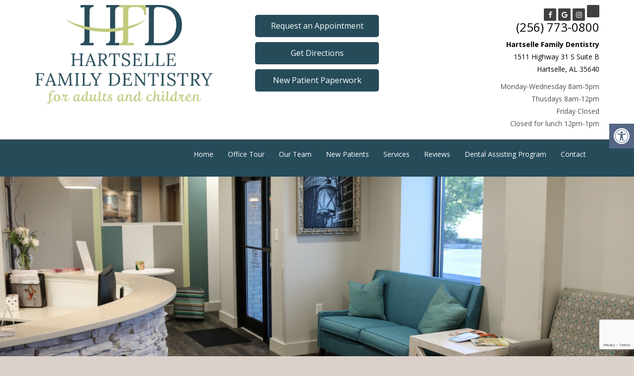

--- FILE ---
content_type: text/html; charset=UTF-8
request_url: https://hartsellefamilydentistry.com/our-dental-team/
body_size: 17935
content:
<!doctype html>  

<!--[if IEMobile 7 ]> <html lang="en-US"class="no-js iem7"> <![endif]-->
<!--[if lt IE 7 ]> <html lang="en-US" class="no-js ie6"> <![endif]-->
<!--[if IE 7 ]>    <html lang="en-US" class="no-js ie7"> <![endif]-->
<!--[if IE 8 ]>    <html lang="en-US" class="no-js ie8"> <![endif]-->
<!--[if (gte IE 9)|(gt IEMobile 7)|!(IEMobile)|!(IE)]><!--><html lang="en-US" class="no-js"><!--<![endif]-->
	
<head>
	<!-- Google tag (gtag.js) -->
	<script async src="https://www.googletagmanager.com/gtag/js?id=G-7F96LWZ610"></script>
	<script>
	  window.dataLayer = window.dataLayer || [];
	  function gtag(){dataLayer.push(arguments);}
	  gtag('js', new Date());

	  gtag('config', 'G-7F96LWZ610');
	</script>
    <!-- Basic Page Needs -->
    <meta charset="utf-8">
    <meta http-equiv="X-UA-Compatible" content="IE=edge">
    	
	    <meta name="author" content="DOCTOR Multimedia">
	
	<meta name="viewport" content="width=device-width, initial-scale=1.0">
	
	<!-- core CSS -->
    <link href="https://hartsellefamilydentistry.com/wp-content/themes/gala/lib/css/bootstrap.min.css" rel="stylesheet">
    <link href="https://hartsellefamilydentistry.com/wp-content/themes/gala/lib/fonts/font-awesome/css/font-awesome.min.css" rel="stylesheet">
    <link href="https://hartsellefamilydentistry.com/wp-content/themes/gala/lib/css/animate.min.css" rel="stylesheet">
    <link href="https://hartsellefamilydentistry.com/wp-content/themes/gala/lib/css/prettyPhoto.css" rel="stylesheet">
    <link href="https://hartsellefamilydentistry.com/wp-content/themes/gala/style.css" rel="stylesheet">
    <link href="https://hartsellefamilydentistry.com/wp-content/themes/gala/lib/css/responsive.css" rel="stylesheet">
<!--<script src="https://use.fontawesome.com/055685663f.js"></script>-->
<script src="https://kit.fontawesome.com/fb4e26fead.js" crossorigin="anonymous"></script>
    
    <!-- IE6-8 support of HTML5 elements -->
    <!--[if lt IE 9]>
	<script>
	  document.createElement('header');
	  document.createElement('nav');
	  document.createElement('section');
	  document.createElement('article');
	  document.createElement('aside');
	  document.createElement('footer');
	</script>
	<![endif]-->

	<!-- Fav and touch icons -->
	<link rel="apple-touch-icon" sizes="144x144" href="https://hartsellefamilydentistry.com/wp-content/themes/gala/lib/ico/apple-touch-icon-144-precomposed.png">
	<link rel="apple-touch-icon" sizes="114x114" href="https://hartsellefamilydentistry.com/wp-content/themes/gala/lib/ico/apple-touch-icon-114-precomposed.png">
	<link rel="apple-touch-icon" sizes="72x72" href="https://hartsellefamilydentistry.com/wp-content/themes/gala/lib/ico/apple-touch-icon-72-precomposed.png">
	<link rel="apple-touch-icon" href="https://hartsellefamilydentistry.com/wp-content/themes/gala/lib/ico/apple-touch-icon-57-precomposed.png">
	<link rel="shortcut icon" href="https://hartsellefamilydentistry.com/wp-content/themes/gala/lib/ico/favicon.png">   
    
   <link rel="pingback" href="https://hartsellefamilydentistry.com/xmlrpc.php">
   
   <!-- wordpress head functions -->
   <meta name='robots' content='index, follow, max-image-preview:large, max-snippet:-1, max-video-preview:-1' />

	<!-- This site is optimized with the Yoast SEO plugin v26.7 - https://yoast.com/wordpress/plugins/seo/ -->
	<title>Our Dental Team | Hartselle Family Dentistry</title>
	<meta name="description" content="Our Team - Dr. Maggie McKelvey Graduate of Hartselle High School, 2002 Bachelor of Science - Bio Chemistry and Math, summa cum laude – University of Alabama, 2006" />
	<link rel="canonical" href="https://hartsellefamilydentistry.com/our-dental-team/" />
	<meta property="og:locale" content="en_US" />
	<meta property="og:type" content="article" />
	<meta property="og:title" content="Our Dental Team | Hartselle Family Dentistry" />
	<meta property="og:description" content="Our Team - Dr. Maggie McKelvey Graduate of Hartselle High School, 2002 Bachelor of Science - Bio Chemistry and Math, summa cum laude – University of Alabama, 2006" />
	<meta property="og:url" content="https://hartsellefamilydentistry.com/our-dental-team/" />
	<meta property="og:site_name" content="Hartselle Family Dentistry" />
	<meta property="article:publisher" content="https://www.facebook.com/hartsellefamilydentistry/?ref=page_internal" />
	<meta property="article:modified_time" content="2026-01-09T18:57:31+00:00" />
	<meta property="og:image" content="https://hartsellefamilydentistry.com/wp-content/uploads/2025/12/Dr.-Anastasia-Azizian.jpg" />
	<meta name="twitter:card" content="summary_large_image" />
	<meta name="twitter:label1" content="Est. reading time" />
	<meta name="twitter:data1" content="9 minutes" />
	<script type="application/ld+json" class="yoast-schema-graph">{"@context":"https://schema.org","@graph":[{"@type":"WebPage","@id":"https://hartsellefamilydentistry.com/our-dental-team/","url":"https://hartsellefamilydentistry.com/our-dental-team/","name":"Our Dental Team | Hartselle Family Dentistry","isPartOf":{"@id":"https://hartsellefamilydentistry.com/#website"},"primaryImageOfPage":{"@id":"https://hartsellefamilydentistry.com/our-dental-team/#primaryimage"},"image":{"@id":"https://hartsellefamilydentistry.com/our-dental-team/#primaryimage"},"thumbnailUrl":"https://hartsellefamilydentistry.com/wp-content/uploads/2025/12/Dr.-Anastasia-Azizian.jpg","datePublished":"2016-11-28T15:10:53+00:00","dateModified":"2026-01-09T18:57:31+00:00","description":"Our Team - Dr. Maggie McKelvey Graduate of Hartselle High School, 2002 Bachelor of Science - Bio Chemistry and Math, summa cum laude – University of Alabama, 2006","breadcrumb":{"@id":"https://hartsellefamilydentistry.com/our-dental-team/#breadcrumb"},"inLanguage":"en-US","potentialAction":[{"@type":"ReadAction","target":["https://hartsellefamilydentistry.com/our-dental-team/"]}]},{"@type":"ImageObject","inLanguage":"en-US","@id":"https://hartsellefamilydentistry.com/our-dental-team/#primaryimage","url":"https://hartsellefamilydentistry.com/wp-content/uploads/2025/12/Dr.-Anastasia-Azizian.jpg","contentUrl":"https://hartsellefamilydentistry.com/wp-content/uploads/2025/12/Dr.-Anastasia-Azizian.jpg","width":1200,"height":1544},{"@type":"BreadcrumbList","@id":"https://hartsellefamilydentistry.com/our-dental-team/#breadcrumb","itemListElement":[{"@type":"ListItem","position":1,"name":"Home","item":"https://hartsellefamilydentistry.com/"},{"@type":"ListItem","position":2,"name":"Our Team"}]},{"@type":"WebSite","@id":"https://hartsellefamilydentistry.com/#website","url":"https://hartsellefamilydentistry.com/","name":"Hartselle Family Dentistry","description":"Dentist in Hartselle, AL","publisher":{"@id":"https://hartsellefamilydentistry.com/#organization"},"potentialAction":[{"@type":"SearchAction","target":{"@type":"EntryPoint","urlTemplate":"https://hartsellefamilydentistry.com/?s={search_term_string}"},"query-input":{"@type":"PropertyValueSpecification","valueRequired":true,"valueName":"search_term_string"}}],"inLanguage":"en-US"},{"@type":"Organization","@id":"https://hartsellefamilydentistry.com/#organization","name":"Hartselle Family Dentistry","url":"https://hartsellefamilydentistry.com/","logo":{"@type":"ImageObject","inLanguage":"en-US","@id":"https://hartsellefamilydentistry.com/#/schema/logo/image/","url":"https://hartsellefamilydentistry.com/wp-content/uploads/2017/04/dentist-in-hartselle-al-hartselle-family-dentistry.png","contentUrl":"https://hartsellefamilydentistry.com/wp-content/uploads/2017/04/dentist-in-hartselle-al-hartselle-family-dentistry.png","width":500,"height":279,"caption":"Hartselle Family Dentistry"},"image":{"@id":"https://hartsellefamilydentistry.com/#/schema/logo/image/"},"sameAs":["https://www.facebook.com/hartsellefamilydentistry/?ref=page_internal"]}]}</script>
	<!-- / Yoast SEO plugin. -->


<link rel='dns-prefetch' href='//ajax.googleapis.com' />
<link rel='dns-prefetch' href='//www.google.com' />
<link rel="alternate" title="oEmbed (JSON)" type="application/json+oembed" href="https://hartsellefamilydentistry.com/wp-json/oembed/1.0/embed?url=https%3A%2F%2Fhartsellefamilydentistry.com%2Four-dental-team%2F" />
<link rel="alternate" title="oEmbed (XML)" type="text/xml+oembed" href="https://hartsellefamilydentistry.com/wp-json/oembed/1.0/embed?url=https%3A%2F%2Fhartsellefamilydentistry.com%2Four-dental-team%2F&#038;format=xml" />
<style id='wp-img-auto-sizes-contain-inline-css' type='text/css'>
img:is([sizes=auto i],[sizes^="auto," i]){contain-intrinsic-size:3000px 1500px}
/*# sourceURL=wp-img-auto-sizes-contain-inline-css */
</style>
<link rel='stylesheet' id='twb-open-sans-css' href='https://fonts.googleapis.com/css?family=Open+Sans%3A300%2C400%2C500%2C600%2C700%2C800&#038;display=swap&#038;ver=6.9' type='text/css' media='all' />
<link rel='stylesheet' id='twbbwg-global-css' href='https://hartsellefamilydentistry.com/wp-content/plugins/photo-gallery/booster/assets/css/global.css?ver=1.0.0' type='text/css' media='all' />
<style id='wp-emoji-styles-inline-css' type='text/css'>

	img.wp-smiley, img.emoji {
		display: inline !important;
		border: none !important;
		box-shadow: none !important;
		height: 1em !important;
		width: 1em !important;
		margin: 0 0.07em !important;
		vertical-align: -0.1em !important;
		background: none !important;
		padding: 0 !important;
	}
/*# sourceURL=wp-emoji-styles-inline-css */
</style>
<style id='wp-block-library-inline-css' type='text/css'>
:root{--wp-block-synced-color:#7a00df;--wp-block-synced-color--rgb:122,0,223;--wp-bound-block-color:var(--wp-block-synced-color);--wp-editor-canvas-background:#ddd;--wp-admin-theme-color:#007cba;--wp-admin-theme-color--rgb:0,124,186;--wp-admin-theme-color-darker-10:#006ba1;--wp-admin-theme-color-darker-10--rgb:0,107,160.5;--wp-admin-theme-color-darker-20:#005a87;--wp-admin-theme-color-darker-20--rgb:0,90,135;--wp-admin-border-width-focus:2px}@media (min-resolution:192dpi){:root{--wp-admin-border-width-focus:1.5px}}.wp-element-button{cursor:pointer}:root .has-very-light-gray-background-color{background-color:#eee}:root .has-very-dark-gray-background-color{background-color:#313131}:root .has-very-light-gray-color{color:#eee}:root .has-very-dark-gray-color{color:#313131}:root .has-vivid-green-cyan-to-vivid-cyan-blue-gradient-background{background:linear-gradient(135deg,#00d084,#0693e3)}:root .has-purple-crush-gradient-background{background:linear-gradient(135deg,#34e2e4,#4721fb 50%,#ab1dfe)}:root .has-hazy-dawn-gradient-background{background:linear-gradient(135deg,#faaca8,#dad0ec)}:root .has-subdued-olive-gradient-background{background:linear-gradient(135deg,#fafae1,#67a671)}:root .has-atomic-cream-gradient-background{background:linear-gradient(135deg,#fdd79a,#004a59)}:root .has-nightshade-gradient-background{background:linear-gradient(135deg,#330968,#31cdcf)}:root .has-midnight-gradient-background{background:linear-gradient(135deg,#020381,#2874fc)}:root{--wp--preset--font-size--normal:16px;--wp--preset--font-size--huge:42px}.has-regular-font-size{font-size:1em}.has-larger-font-size{font-size:2.625em}.has-normal-font-size{font-size:var(--wp--preset--font-size--normal)}.has-huge-font-size{font-size:var(--wp--preset--font-size--huge)}.has-text-align-center{text-align:center}.has-text-align-left{text-align:left}.has-text-align-right{text-align:right}.has-fit-text{white-space:nowrap!important}#end-resizable-editor-section{display:none}.aligncenter{clear:both}.items-justified-left{justify-content:flex-start}.items-justified-center{justify-content:center}.items-justified-right{justify-content:flex-end}.items-justified-space-between{justify-content:space-between}.screen-reader-text{border:0;clip-path:inset(50%);height:1px;margin:-1px;overflow:hidden;padding:0;position:absolute;width:1px;word-wrap:normal!important}.screen-reader-text:focus{background-color:#ddd;clip-path:none;color:#444;display:block;font-size:1em;height:auto;left:5px;line-height:normal;padding:15px 23px 14px;text-decoration:none;top:5px;width:auto;z-index:100000}html :where(.has-border-color){border-style:solid}html :where([style*=border-top-color]){border-top-style:solid}html :where([style*=border-right-color]){border-right-style:solid}html :where([style*=border-bottom-color]){border-bottom-style:solid}html :where([style*=border-left-color]){border-left-style:solid}html :where([style*=border-width]){border-style:solid}html :where([style*=border-top-width]){border-top-style:solid}html :where([style*=border-right-width]){border-right-style:solid}html :where([style*=border-bottom-width]){border-bottom-style:solid}html :where([style*=border-left-width]){border-left-style:solid}html :where(img[class*=wp-image-]){height:auto;max-width:100%}:where(figure){margin:0 0 1em}html :where(.is-position-sticky){--wp-admin--admin-bar--position-offset:var(--wp-admin--admin-bar--height,0px)}@media screen and (max-width:600px){html :where(.is-position-sticky){--wp-admin--admin-bar--position-offset:0px}}
/*wp_block_styles_on_demand_placeholder:697576cf9c309*/
/*# sourceURL=wp-block-library-inline-css */
</style>
<style id='classic-theme-styles-inline-css' type='text/css'>
/*! This file is auto-generated */
.wp-block-button__link{color:#fff;background-color:#32373c;border-radius:9999px;box-shadow:none;text-decoration:none;padding:calc(.667em + 2px) calc(1.333em + 2px);font-size:1.125em}.wp-block-file__button{background:#32373c;color:#fff;text-decoration:none}
/*# sourceURL=/wp-includes/css/classic-themes.min.css */
</style>
<link rel='stylesheet' id='ada-style-css' href='https://hartsellefamilydentistry.com/wp-content/plugins/dmm-ada/includes/../assets/css/ada.css?ver=6.9' type='text/css' media='all' />
<style id='ada-style-inline-css' type='text/css'>

        html {
            --pColor: #36A0FF;
            --sColor: #566786;
            --aColor: #566786;
        }
    
/*# sourceURL=ada-style-inline-css */
</style>
<link rel='stylesheet' id='bwg_fonts-css' href='https://hartsellefamilydentistry.com/wp-content/plugins/photo-gallery/css/bwg-fonts/fonts.css?ver=0.0.1' type='text/css' media='all' />
<link rel='stylesheet' id='sumoselect-css' href='https://hartsellefamilydentistry.com/wp-content/plugins/photo-gallery/css/sumoselect.min.css?ver=3.4.6' type='text/css' media='all' />
<link rel='stylesheet' id='mCustomScrollbar-css' href='https://hartsellefamilydentistry.com/wp-content/plugins/photo-gallery/css/jquery.mCustomScrollbar.min.css?ver=3.1.5' type='text/css' media='all' />
<link rel='stylesheet' id='bwg_frontend-css' href='https://hartsellefamilydentistry.com/wp-content/plugins/photo-gallery/css/styles.min.css?ver=1.8.35' type='text/css' media='all' />
<link rel='stylesheet' id='wprevpro_w3-css' href='https://hartsellefamilydentistry.com/wp-content/plugins/wp-review-slider-pro-premium/public/css/wprevpro_w3_min.css?ver=12.6.1_1' type='text/css' media='all' />
<style id='wprevpro_w3-inline-css' type='text/css'>
#wprev-slider-1 .wprevpro_star_imgs{color:#FDD314;}#wprev-slider-1 .wprsp-star{color:#FDD314;}#wprev-slider-1 .wprevpro_star_imgs span.svgicons{background:#FDD314;}#wprev-slider-1 .wprev_preview_bradius_T6{border-radius:0px;}#wprev-slider-1 .wprev_preview_bg1_T6{background:rgb(253,253,253);}#wprev-slider-1 .wprev_preview_bg2_T6{background:rgb(238,238,238);}#wprev-slider-1 .wprev_preview_tcolor1_T6{color:rgb(85,85,85);}#wprev-slider-1 .wprev_preview_tcolor2_T6{color:rgb(85,85,85);}#wprev-slider-1 .wprs_rd_more, #wprev-slider-1 .wprs_rd_less, #wprev-slider-1 .wprevpro_btn_show_rdpop{color:#0000ee;}#wprev-slider-1_widget .wprevpro_star_imgs{color:#FDD314;}#wprev-slider-1_widget .wprsp-star{color:#FDD314;}#wprev-slider-1_widget .wprevpro_star_imgs span.svgicons{background:#FDD314;}#wprev-slider-1_widget .wprev_preview_bradius_T6_widget{border-radius:0px;}#wprev-slider-1_widget .wprev_preview_bg1_T6_widget{background:rgb(253,253,253);}#wprev-slider-1_widget .wprev_preview_bg2_T6_widget{background:rgb(238,238,238);}#wprev-slider-1_widget .wprev_preview_tcolor1_T6_widget{color:rgb(85,85,85);}#wprev-slider-1_widget .wprev_preview_tcolor2_T6_widget{color:rgb(85,85,85);}#wprev-slider-1_widget .wprs_rd_more, #wprev-slider-1_widget .wprs_rd_less, #wprev-slider-1_widget .wprevpro_btn_show_rdpop{color:#0000ee;}
/*# sourceURL=wprevpro_w3-inline-css */
</style>
<script type="text/javascript" src="//ajax.googleapis.com/ajax/libs/jquery/1.10.2/jquery.min.js?ver=6.9" id="jquery-js"></script>
<script type="text/javascript" src="https://hartsellefamilydentistry.com/wp-content/plugins/photo-gallery/booster/assets/js/circle-progress.js?ver=1.2.2" id="twbbwg-circle-js"></script>
<script type="text/javascript" id="twbbwg-global-js-extra">
/* <![CDATA[ */
var twb = {"nonce":"88479f0431","ajax_url":"https://hartsellefamilydentistry.com/wp-admin/admin-ajax.php","plugin_url":"https://hartsellefamilydentistry.com/wp-content/plugins/photo-gallery/booster","href":"https://hartsellefamilydentistry.com/wp-admin/admin.php?page=twbbwg_photo-gallery"};
var twb = {"nonce":"88479f0431","ajax_url":"https://hartsellefamilydentistry.com/wp-admin/admin-ajax.php","plugin_url":"https://hartsellefamilydentistry.com/wp-content/plugins/photo-gallery/booster","href":"https://hartsellefamilydentistry.com/wp-admin/admin.php?page=twbbwg_photo-gallery"};
//# sourceURL=twbbwg-global-js-extra
/* ]]> */
</script>
<script type="text/javascript" src="https://hartsellefamilydentistry.com/wp-content/plugins/photo-gallery/booster/assets/js/global.js?ver=1.0.0" id="twbbwg-global-js"></script>
<script type="text/javascript" src="https://hartsellefamilydentistry.com/wp-content/plugins/photo-gallery/js/jquery.sumoselect.min.js?ver=3.4.6" id="sumoselect-js"></script>
<script type="text/javascript" src="https://hartsellefamilydentistry.com/wp-content/plugins/photo-gallery/js/tocca.min.js?ver=2.0.9" id="bwg_mobile-js"></script>
<script type="text/javascript" src="https://hartsellefamilydentistry.com/wp-content/plugins/photo-gallery/js/jquery.mCustomScrollbar.concat.min.js?ver=3.1.5" id="mCustomScrollbar-js"></script>
<script type="text/javascript" src="https://hartsellefamilydentistry.com/wp-content/plugins/photo-gallery/js/jquery.fullscreen.min.js?ver=0.6.0" id="jquery-fullscreen-js"></script>
<script type="text/javascript" id="bwg_frontend-js-extra">
/* <![CDATA[ */
var bwg_objectsL10n = {"bwg_field_required":"field is required.","bwg_mail_validation":"This is not a valid email address.","bwg_search_result":"There are no images matching your search.","bwg_select_tag":"Select Tag","bwg_order_by":"Order By","bwg_search":"Search","bwg_show_ecommerce":"Show Ecommerce","bwg_hide_ecommerce":"Hide Ecommerce","bwg_show_comments":"Show Comments","bwg_hide_comments":"Hide Comments","bwg_restore":"Restore","bwg_maximize":"Maximize","bwg_fullscreen":"Fullscreen","bwg_exit_fullscreen":"Exit Fullscreen","bwg_search_tag":"SEARCH...","bwg_tag_no_match":"No tags found","bwg_all_tags_selected":"All tags selected","bwg_tags_selected":"tags selected","play":"Play","pause":"Pause","is_pro":"","bwg_play":"Play","bwg_pause":"Pause","bwg_hide_info":"Hide info","bwg_show_info":"Show info","bwg_hide_rating":"Hide rating","bwg_show_rating":"Show rating","ok":"Ok","cancel":"Cancel","select_all":"Select all","lazy_load":"0","lazy_loader":"https://hartsellefamilydentistry.com/wp-content/plugins/photo-gallery/images/ajax_loader.png","front_ajax":"0","bwg_tag_see_all":"see all tags","bwg_tag_see_less":"see less tags"};
//# sourceURL=bwg_frontend-js-extra
/* ]]> */
</script>
<script type="text/javascript" src="https://hartsellefamilydentistry.com/wp-content/plugins/photo-gallery/js/scripts.min.js?ver=1.8.35" id="bwg_frontend-js"></script>
<script type="text/javascript" src="https://hartsellefamilydentistry.com/wp-content/plugins/wp-review-slider-pro-premium/public/js/wprs-slick.min.js?ver=12.6.1_1" id="wp-review-slider-pro_slick-min-js"></script>
<script type="text/javascript" src="https://hartsellefamilydentistry.com/wp-content/plugins/wp-review-slider-pro-premium/public/js/wprs-combined.min.js?ver=12.6.1_1" id="wp-review-slider-pro_unslider_comb-min-js"></script>
<script type="text/javascript" id="wp-review-slider-pro_plublic-min-js-extra">
/* <![CDATA[ */
var wprevpublicjs_script_vars = {"wpfb_nonce":"2c4e02801c","wpfb_ajaxurl":"https://hartsellefamilydentistry.com/wp-admin/admin-ajax.php","wprevpluginsurl":"https://hartsellefamilydentistry.com/wp-content/plugins/wp-review-slider-pro-premium","page_id":"11"};
//# sourceURL=wp-review-slider-pro_plublic-min-js-extra
/* ]]> */
</script>
<script type="text/javascript" src="https://hartsellefamilydentistry.com/wp-content/plugins/wp-review-slider-pro-premium/public/js/wprev-public.min.js?ver=12.6.1_1" id="wp-review-slider-pro_plublic-min-js"></script>
<link rel="https://api.w.org/" href="https://hartsellefamilydentistry.com/wp-json/" /><link rel="alternate" title="JSON" type="application/json" href="https://hartsellefamilydentistry.com/wp-json/wp/v2/pages/11" /><link rel="EditURI" type="application/rsd+xml" title="RSD" href="https://hartsellefamilydentistry.com/xmlrpc.php?rsd" />
<meta name="generator" content="WordPress 6.9" />
<link rel='shortlink' href='https://hartsellefamilydentistry.com/?p=11' />
<!-- Markup (JSON-LD) structured in schema.org ver.4.8.1 START -->
<script type="application/ld+json">
{
    "@context": "https://schema.org",
    "@type": "Dentist",
    "name": "Hartselle Family Dentistry",
    "image": "https://hartsellefamilydentistry.com/wp-content/uploads/2017/04/dentist-in-hartselle-al-hartselle-family-dentistry.png",
    "url": "https://hartsellefamilydentistry.com",
    "telephone": "+1-256-773-0800",
    "address": {
        "@type": "PostalAddress",
        "streetAddress": "1511 Hwy 31 S, Suite B",
        "addressLocality": "Hartselle",
        "postalCode": "35640",
        "addressCountry": "US",
        "addressRegion": "AL"
    },
    "geo": {
        "@type": "GeoCoordinates",
        "latitude": "34.429437",
        "longitude": "-86.934288"
    },
    "openingHours": [
        "Mo-Fr 08:00-17:00"
    ],
    "priceRange": "$"
}
</script>
<!-- Markup (JSON-LD) structured in schema.org END -->
			<!-- Easy Columns 2.1.1 by Pat Friedl http://www.patrickfriedl.com -->
			<link rel="stylesheet" href="https://hartsellefamilydentistry.com/wp-content/plugins/easy-columns/css/easy-columns.css" type="text/css" media="screen, projection" />
			   <!-- end of wordpress head -->
   <style type="text/css">
		.staticSlide {background: url(''); background-repeat: no-repeat; background-size: cover; background-position: 50% center;}
   </style>
</head>

<body data-rsssl=1 class="wp-singular page-template-default page page-id-11 wp-theme-gala">
<div id="fb-root"></div>
<script>(function(d, s, id) {
  var js, fjs = d.getElementsByTagName(s)[0];
  if (d.getElementById(id)) return;
  js = d.createElement(s); js.id = id;
  js.src = "//connect.facebook.net/en_US/sdk.js#xfbml=1&version=v2.3";
  fjs.parentNode.insertBefore(js, fjs);
}(document, 'script', 'facebook-jssdk'));</script>
	<header id="header">
		<!-- Facebook Pixel Code -->
<script>
!function(f,b,e,v,n,t,s)
{if(f.fbq)return;n=f.fbq=function(){n.callMethod?
n.callMethod.apply(n,arguments):n.queue.push(arguments)};
if(!f._fbq)f._fbq=n;n.push=n;n.loaded=!0;n.version='2.0';
n.queue=[];t=b.createElement(e);t.async=!0;
t.src=v;s=b.getElementsByTagName(e)[0];
s.parentNode.insertBefore(t,s)}(window,document,'script',
'https://connect.facebook.net/en_US/fbevents.js');
 fbq('init', '2053554968289916'); 
fbq('track', 'PageView');
</script>
<noscript>
 <img height="1" width="1" src="https://www.facebook.com/tr?id=2053554968289916&ev=PageView&noscript=1"/>
</noscript>
<!-- End Facebook Pixel Code -->
		<div class="top-bar" style="background: #ffffff;">
			<div class="container">
				<div class="row">
					<div class="col-sm-4 col-xs-12">
					<a class="navbar-brand" href="/"><img src="/wp-content/uploads/2017/04/dentist-in-hartselle-al-hartselle-family-dentistry.png" alt="" /></a>
						
					</div>
					<div class="col-sm-4 col-xs-12 buttons">
						<p class="phone hide-d"><a href="tel:(256) 773-0800" onClick="ga('send', 'event', { eventCategory: 'Mobile', eventAction: 'Call Us', eventValue: 25});"><span>Call Us</span>  (256) 773-0800</a></p>
						<p class="appt"><a href="/appointments/" onClick="ga('send', 'event', { eventCategory: 'Mobile', eventAction: 'Request Appointment', eventValue: 100});">Request an Appointment</a></p>
						<p class="directions"><a href="https://goo.gl/maps/UTnvA48Dv5t" target="_blank" onClick="ga('send', 'event', { eventCategory: 'Mobile', eventAction: 'Get Directions', eventValue: 50});">Get Directions</a></p>
<p class="directions"><a href="https://hipaa.jotform.com/223101862376048" target="_blank" >New Patient Paperwork</a></p>

					</div>
					<div class="col-sm-4 col-xs-12 right">						
						<div class="social">
							<ul class="social-share">
								<li><a href="https://www.facebook.com/hartsellefamilydentistry/?ref=page_internal" target="_blank"><i class="fa fa-facebook"></i></a></li>								<li><a href="https://g.page/r/CfqmgJJLtNUTEB0/review" target="_blank"><i class="fa fa-google"></i></a></li>																																<li><a href="https://www.instagram.com/hartsellefamilydentistry/" target="_blank"><i class="fa fa-instagram"></i></a></li>																<li><a href="https://www.tiktok.com/@hartsellefamdentistry?is_from_webapp=1&sender_device=pc" target="_blank"><i class="fa-brands fa-tiktok"></i></a></li>
							</ul>
					   </div>
					   <p class="phone hide-xs"><a href="tel:(256) 773-0800"><span>Call Us</span>  (256) 773-0800</a></p>
						<div class="top-number"><p><strong>Hartselle Family Dentistry</strong><br />1511 Highway 31 S Suite B<br />Hartselle, AL 35640</p></div>
						<p class="hours"><p>Monday-Wednesday 8am-5pm<br />Thusdays 8am-12pm<br />Friday Closed <br>Closed for lunch 12pm-1pm</p></p>
					</div>
				</div>
			</div><!--/.container-->
		</div><!--/.top-bar-->
	
		<nav class="navbar navbar-inverse"  style="background: #264c5a;">
			<div class="container">
				<div class="navbar-header">
					<button type="button" class="navbar-toggle" data-toggle="collapse" data-target=".navbar-collapse">
						<span class="sr-only">Toggle navigation</span>
						<span class="icon-bar"></span>
						<span class="icon-bar"></span>
						<span class="icon-bar"></span>
					</button>
					
				</div>
				
				<div class="collapse navbar-collapse navbar-right"><ul id="menu-main-menu" class="nav navbar-nav"><li id="menu-item-54" class="menu-item menu-item-type-custom menu-item-object-custom menu-item-54"><a href="/">Home</a></li>
<li id="menu-item-343" class="menu-item menu-item-type-post_type menu-item-object-page menu-item-343"><a href="https://hartsellefamilydentistry.com/office-tour/">Office Tour</a></li>
<li id="menu-item-215" class="menu-item menu-item-type-post_type menu-item-object-page current-menu-item page_item page-item-11 current_page_item active menu-item-215"><a href="https://hartsellefamilydentistry.com/our-dental-team/">Our Team</a></li>
<li id="menu-item-216" class="menu-item menu-item-type-post_type menu-item-object-page menu-item-216"><a href="https://hartsellefamilydentistry.com/new-patients/">New Patients</a></li>
<li id="menu-item-217" class="menu-item menu-item-type-post_type menu-item-object-page menu-item-217"><a href="https://hartsellefamilydentistry.com/dental-services/">Services</a></li>
<li id="menu-item-355" class="menu-item menu-item-type-post_type menu-item-object-page menu-item-355"><a href="https://hartsellefamilydentistry.com/reviews/">Reviews</a></li>
<li id="menu-item-449" class="menu-item menu-item-type-custom menu-item-object-custom menu-item-449"><a target="_blank" href="https://nadentalassisting.com/">Dental Assisting Program</a></li>
<li id="menu-item-219" class="menu-item menu-item-type-post_type menu-item-object-page menu-item-219"><a href="https://hartsellefamilydentistry.com/contact/">Contact</a></li>
</ul></div>			</div><!--/.container-->
		</nav><!--/nav-->
	
	</header><!--/header-->
		
		<div class="inner staticSlide">
			<img src="/wp-content/uploads/2017/04/IMG_5280.jpg" alt="" />
		</div>
		
	
	
	
      
	<div class="contentWrap">
		<div class="container">
			<div class="row">
                 <div class="col-md-12">
					<div class="wow fadeInDown">
													<article>
		<div class="post-title"><h1>Our Team</h1></div><!-- end post-title -->
		<hr class="featurette-divider">
		<div class="post-content">
			<p><img decoding="async" src="/wp-content/uploads/2022/04/Maggie-scaled.jpg" width="250" class="alignright"></p>
<h3>Dr. Maggie McKelvey</h3>
<p><i class="fa fa-graduation-cap"></i> Graduate of Hartselle High School, 2002<br />
<i class="fa fa-graduation-cap"></i> Bachelor of Science &#8211; Bio Chemistry and Math, summa cum laude – University of Alabama, 2006<br />
<i class="fa fa-graduation-cap"></i> University of Alabama School of Dentistry, 2010</p>
<p><strong>Dental Organizations/Certifications/Interests:</strong></p>
<p><i class="fa fa-users"></i> Alabama Dental Association<br />
<i class="fa fa-users"></i> American Dental Association<br />
<i class="fa fa-users"></i> Academy of Facial and Esthetic Dentistry<br />
<i class="fa fa-users"></i> American Academy of Cosmetic Dentistry<br />
<i class="fa fa-users"></i> Academy of General Dentistry<br />
<i class="fa fa-users"></i> Medical Missionary work – Venezuela and Guatemala<br />
Dr. Maggie is a native of North Alabama, born in Pennsylvania, but raised in the small town of Hartselle. She lived in central Alabama for over eight years, but now she and her family enjoy life in “small town America”. The McKelvey family also includes her husband Grant, their three sons Barrett, Bragg, and Brewer and their farm babies.</p>
<p>Dr. Maggie is also a teacher at heart and is actively involved in teaching dental assisting. She started the North Alabama Dental Assisting Program almost 10 years ago. Students are taught how to assist the dentist in a hands-on dental setting. Patients may often see her students in our office!</p>
<p>The McKelvey family is active in their church and community. They enjoy outdoor activities, including hunting, gardening, riding horses, playing with their boys, and traveling when watching college football isn’t keeping their autumn weekends busy!</p>
<div style="clear: both;"></div>
<hr>
<p><img decoding="async" src="https://hartsellefamilydentistry.com/wp-content/uploads/2025/12/Dr.-Anastasia-Azizian.jpg" width="250" class="alignright"></p>
<h3>Dr. Anastasia Azizian</h3>
<p><i class="fa fa-graduation-cap"></i> Graduate of Bob Jones High School, 2013<br />
<i class="fa fa-graduation-cap"></i> Bachelor of Science – Biology (Major) &#038; General Business (Minor), University of Alabama, 2017<br />
<i class="fa fa-graduation-cap"></i> Master of Science – Biomedical &#038; Health Sciences, University of Alabama at Birmingham, 2018<br />
<i class="fa fa-graduation-cap"></i> Doctor of Dental Medicine (DMD), University of Alabama School of Dentistry, 2025</p>
<p><strong>Dental Organizations/Certifications/Interests:</strong></p>
<p><i class="fa fa-users"></i> Alabama Dental Association<br />
<i class="fa fa-users"></i> American Dental Association<br />
<i class="fa fa-users"></i> Academy of General Dentistry</p>
<p>Dr. Anastasia grew up in Madison, AL, and was a proud cheerleader for the Bob Jones Patriots. Her passion for dentistry began during her own smile transformation with braces, which inspired her to pursue a career in the dental field. During college and prior to dental school, she worked as an orthodontic assistant for five years, gaining valuable hands-on experience.</p>
<p>Dr. Anastasia met her husband, Jacob Roemen, while they were both enrolled at the University of Alabama — Roll Tide! She is a proud cat mom to Mandy (Mandible), Max (Maxilla), and Sammie. In her free time, she enjoys spending time with family and friends, gardening, and exploring new restaurants.</p>
<p>Dr. Anastasia strives for excellence and looks forward to providing every patient with a comfortable, stress-free dental experience at each visit.</p>
<div style="clear: both;"></div>
<hr>
<p><img decoding="async" src="/wp-content/uploads/2024/03/descarga-2-1.jpg" width="250" class="alignright"></p>
<h3>Stephanie Summerford B.S.D.H – Office Manager and Dental Hygienist</h3>
<p><i class="fa fa-graduation-cap"></i> Graduate of Incirlik American High School -Turkey, 2004<br />
<i class="fa fa-graduation-cap"></i> Bachelors of Science in Dental Hygiene Graduated Summa Cum Laude at East Tennessee State University&#8211;2021<br />
<i class="fa fa-graduation-cap"></i> Dental Hygiene School, Associates of Applied Science – Wallace State Community College, 2008</p>
<p><strong>Interests</strong><br />
<i class="fa fa-users"></i> Dental Missions &#8211; Guatemala<br />
<i class="fa fa-users"></i> Fairview: The Grace Place – Involved in various ministries</p>
<p>Stephanie is a former “Military Brat”, so she spent most of her life moving around while her father served in the United States Air Force. His retirement brought them back to their family’s hometown of Falkville, Alabama. She married her husband Trey in 2011 and they now have 3 children: Hannah, Tenley and Wesley. She loves spending her free time with her family, painting, cooking, baking and traveling. She has been a hygienist for 15 years and is passionate about her job. She was certified to administer local infiltration injections in 2018 and completed her Bachelor’s degree in 2021. She is currently the Office Manager of Hartselle Family Dentistry but you may still see her performing her hygiene duties in the back from time to time.</p>
<div style="clear: both;"></div>
<hr>
<p><img decoding="async" src="/wp-content/uploads/2024/03/Alesia-Dickerson-1-scaled.jpg" width="250" class="alignright"></p>
<h3>Alesia Dickerson &#8211; Dental Hygienist</h3>
<p><i class="fa fa-graduation-cap"></i>Falkville High School 2009<br />
<i class="fa fa-graduation-cap"></i>North Alabama Dental Assisting Program 2014<br />
<i class="fa fa-graduation-cap"></i>Alabama Dental Hygiene Program 2017</p>
<p>Alesia was raised in Falkville where she now lives with her husband, Tony, and their two children, Maddie and Connor. They have one fur baby, a dog, Axel. She loves spending time outdoors, by the pool, or at the river with family and friends. Her parents own Champion Farms in Falkville and can find them at the Decatur/Morgan County Farmer’s Market.</p>
<div style="clear: both;"></div>
<hr>
<p><img decoding="async" src="/wp-content/uploads/2024/03/Claire-Barley-1-scaled.jpg" width="250" class="alignright"></p>
<h3>Claire Barley &#8211; Dental Hygienist</h3>
<p><i class="fa fa-graduation-cap"></i>Graduate of Hartselle High School Class of 2020<br />
<i class="fa fa-graduation-cap"></i>Graduate of Calhoun Community College Class of 2023 Magna Cum Laude – Associate in Applied Science Degree in Dental Hygiene</p>
<p>Claire is a lifelong native of Hartselle, Alabama, born and raised. Claire&#8217;s interests extend beyond her professional pursuits. She finds joy in various activities including cooking, reading, shopping, and traveling, all while cherishing quality time with her loved ones. Furthermore, Claire&#8217;s compassionate nature is evident in her devotion to her rescued fur babies, reflecting her unwavering love for animals. Driven by a profound passion for dental hygiene, Claire is dedicated to providing unparalleled patient care. With a keen focus on ensuring utmost comfort and satisfaction, she approaches her work with diligence and empathy. Claire&#8217;s commitment to her craft underscores her desire to make a positive impact on the lives of others through exemplary dental care.</p>
<div style="clear: both;"></div>
<hr>
<p><img decoding="async" src="/wp-content/uploads/2024/10/Patricia-1.jpg" width="250" class="alignright"></p>
<h3>Patricia Kilgore &#8211; Dental Hygienist</h3>
<p><i class="fa fa-graduation-cap"></i>Graduate of Falkville High School—2014<br />
<i class="fa fa-graduation-cap"></i>Certification in Dental Assisting—Assist to Succeed 2017<br />
<i class="fa fa-graduation-cap"></i>Associate of Applied Science-Dental Hygiene—Fortis Institute 2022</p>
<p>Patricia, also known as PK, is a native of Falkville. When she is not working, she enjoys spending time with her son, Braxon. She enjoys watching football, crafting, and most of all curling up on the couch with a good book.</p>
<div style="clear: both;"></div>
<hr>
<p><img decoding="async" src="/wp-content/uploads/2024/03/descarga-18-1.jpg" width="250" class="alignright"></p>
<h3>Mary Caitlin Brown – Dental Hygienist</h3>
<p><i class="fa fa-graduation-cap"></i> Graduate of Decatur High School, 2009<br />
<i class="fa fa-graduation-cap"></i> Graduate of Calhoun Community College, 2011<br />
<i class="fa fa-graduation-cap"></i> Graduate of UAB Dental Hygiene Program, 2014<br />
<i class="fa fa-graduation-cap"></i> Bachelor’s in Commerce &amp; Business Administration, University of Alabama 2022</p>
<p>Mary Caitlin grew up in Decatur, but lives in Hartselle with her husband Alex, their daughter, Mary McCarson, and their son Bennett. Mary Caitlin enjoys traveling the world with her family and friends, attending the University of Alabama sporting events, helping run her family’s restaurant, BB Perrins, goat farming, and being a new mom. As a dental hygienist, she truly cares for her patients and their comfort in the dental chair.</p>
<div style="clear: both;"></div>
<hr>
<p><img decoding="async" src="/wp-content/uploads/2024/03/descarga-1-1.jpg" width="250" class="alignright"></p>
<h3>Rebecca Berryman &#8211; Dental Hygienist</h3>
<p><i class="fa fa-graduation-cap"></i>Graduate of Hatton High School-2000<br />
<i class="fa fa-graduation-cap"></i>Associate of Applied Science, Dental Assisting Certificate- Calhoun Community College-2001<br />
<i class="fa fa-graduation-cap"></i>Awarded Most Outstanding Student-Dental Assisting<br />
<i class="fa fa-graduation-cap"></i>Alabama Dental Hygiene Program- UAB 2004</p>
<p>Rebecca, also known as Becca, married her husband Joshua Berryman in 2006. They have three boys Noah (2008), Aaron (2010), and Elijah (2012). Becca enjoys serving her family, leading Freedom groups at Life Church in Hartselle with her husband, anything creative, designing, decorating, cooking, painting, planning events, planting her garden, entertaining/hospitality, watching all the sports her boys play, and spending time with friends and family. Becca also owns a design business called Opulent Interiors.</p>
<div style="clear: both;"></div>
<hr>
<p><img decoding="async" src="/wp-content/uploads/2024/03/Elizabeth-Shores-1-1-scaled.jpg" width="250" class="alignright"></p>
<h3>Elizabeth Shores &#8211; Dental Hygienist</h3>
<p><i class="fa fa-graduation-cap"></i>Graduate Cullman High School- 2004<br />
<i class="fa fa-graduation-cap"></i>Associate of Arts, Magna Cum Laude- Florida College, 2006<br />
<i class="fa fa-graduation-cap"></i>Associate of Applied Science, Summa Cum Laude- Wallace State Community College, 2009al<br />
Elizabeth grew up in Cullman, AL. She and her husband, Ryan, have 4 young children. They reside in Decatur, AL. She and her husband like watching football, hockey, and baseball. Elizabeth enjoys spending time with family, photography and being outdoors.</p>
<div style="clear: both;"></div>
<hr>
<p><img decoding="async" src="/wp-content/uploads/2024/03/Amy-Dickey-scaled.jpg" width="250" class="alignright"></p>
<h3>Amy Dickey &#8211; Dental Assistant</h3>
<p><i class="fa fa-graduation-cap"></i>Graduate of Addison High School&#8211;2005<br />
<i class="fa fa-graduation-cap"></i>Dental Assistant Certification&#8211;Wallace State Community College&#8211;2007<br />
<i class="fa fa-graduation-cap"></i>Associates in Applied Science&#8211;Medical Administrative Assistant-Wallace State Community College&#8211;2021.</p>
<p>Amy has been working in dentistry for over 15 years. She likes educating patients and making them feel comfortable during their visit. Outside of the office she enjoys spending time with her family and camping.</p>
<div style="clear: both;"></div>
<hr>
<p><img decoding="async" src="/wp-content/uploads/2024/03/Georgia-Hinkle-1-1-scaled.jpg" width="250" class="alignright"></p>
<h3>Georgia Hinkle &#8211; Dental Assistant</h3>
<p><i class="fa fa-graduation-cap"></i>Graduate of Essential Church School with Advanced Diploma&#8211;2023<br />
<i class="fa fa-graduation-cap"></i>Graduate of North Alabama Dental Assisting Program 2023</p>
<p>Georgia was homeschooled and is one of six children. She played Volleyball for 7 years beginning in the 5th grade. She is active in her church youth group. She loves shopping, spending time with friends, and loving her goldendoodle, Lola Mae.</p>
<div style="clear: both;"></div>
<hr>
<p><img decoding="async" src="/wp-content/uploads/2024/03/descarga-19.jpg" width="250" class="alignright"></p>
<h3>McKenzey Wade—Front Office Staff &amp; Dental Assistant</h3>
<p><i class="fa fa-graduation-cap"></i>Graduate of Hartselle High School -2018<br />
<i class="fa fa-graduation-cap"></i>Graduate of Calhoun Community College in Dental Assisting</p>
<p>McKenzey has been in Hartselle most of her life. She comes from a large family and has 5 brothers. She is married to her high school sweetheart, Garrett. In her free time, she loves spending time with her family, being involved with her church, and hiking with her husband and their pet, Teddy. She fell in love with dentistry while on a mission trip to Guatemala in 2016.</p>
<div style="clear: both;"></div>
<hr>
<p><img decoding="async" src="/wp-content/uploads/2024/03/descarga-17-1.jpg" width="250" class="alignright"></p>
<h3>Ivie Ashby &#8211; Front Office Staff</h3>
<p><i class="fa fa-graduation-cap"></i>Graduate of Lawrence County High School 1998<br />
<i class="fa fa-graduation-cap"></i>Bachelor’s Degree in Elementary Education&#8211;University of Alabama 2003</p>
<p>Ivie lives in Hartselle. She is married to her husband Elliot of 20 years. They have two daughters Lennon and Teagan. She loves spending time with her family, music, traveling, and cats.</p>
<div style="clear: both;"></div>
		</div><!-- end post-content -->
	
				 
	</article><!-- end post_wrap -->
            
	
											</div>
					<div class="clear"></div>
				</div>
				
			</div>
		</div>
    </div>

	<div class="clear"></div>

	<section id="bottom">
		<div class="container">
			<div class="row">
				<div class="col-md-4 col-sm-6 wow fadeInLeft" data-wow-duration="1000ms" data-wow-delay="600ms">
					<h3 class="header-aside">Like Us On Facebook</h3>			<div class="textwidget"><div class="fb-page" data-href="https://www.facebook.com/hartsellefamilydentistry/" data-tabs="timeline" data-height="250" data-small-header="false" data-adapt-container-width="true" data-hide-cover="false" data-show-facepile="false"><blockquote cite="https://www.facebook.com/hartsellefamilydentistry/" class="fb-xfbml-parse-ignore"><a href="https://www.facebook.com/hartsellefamilydentistry/">Hartselle Family Dentistry, LLC</a></blockquote></div></div>
						</div><!--/.col-md-4-->

				<div class="col-md-4 col-sm-6 wow fadeInDown" data-wow-duration="1000ms" data-wow-delay="900ms">
					<h3 class="header-aside">Appointments</h3>			<div class="textwidget"><p>We will do our best to accommodate your busy schedule. Please schedule an appointment today!</p><br>
<center><p><a href="/appointments/" class="button">Request Appointment</a></p></center><br>
<p>Please complete this form to request an appointment. Please note that you do not have an appointment until you receive confirmation from us. Thank you!</p></div>
						</div><!--/.col-md-4-->

				<div class="col-md-4 col-sm-6 wow fadeInRight" data-wow-duration="1000ms" data-wow-delay="1200ms">
					<h3 class="header-aside">Get Directions</h3>			<div class="textwidget"><iframe src="https://www.google.com/maps/embed?pb=!1m18!1m12!1m3!1d3290.880485692769!2d-86.93635294894895!3d34.42979078040925!2m3!1f0!2f0!3f0!3m2!1i1024!2i768!4f13.1!3m3!1m2!1s0x88882afcedc1cb6d%3A0x13d5b44b9280a6fa!2sHartselle+Family+Dentistry!5e0!3m2!1sen!2sus!4v1491399294872" width="100%" frameborder="0" style="border:0" allowfullscreen></iframe></div>
						</div><!--/.col-md-4-->

			</div>
		</div>
	</section><!--/#bottom-->

	<footer id="footer" class="midnight-blue">
		<div class="container">
			<div class="row">
				<div class="col-sm-6">
					<p><a href="/sitemap/">Sitemap</a> | <a href="/privacy-policy/">Privacy Policy</a> | <a href="/accessibility/">Accessibility</a><br /><a href="http://doctormultimedia.com/" target="_blank">Website by DOCTOR Multimedia</a></p>
				</div>
				<div class="col-sm-6">
					<ul class="social-share pull-right">
						<li><a href="https://www.facebook.com/hartsellefamilydentistry/?ref=page_internal" target="_blank"><i class="fa fa-facebook"></i></a></li>						<li><a href="https://g.page/r/CfqmgJJLtNUTEB0/review" target="_blank"><i class="fa fa-google"></i></a></li>																								<li><a href="https://www.instagram.com/hartsellefamilydentistry/" target="_blank"><i class="fa fa-instagram"></i></a></li>						<li><a href="https://www.tiktok.com/@hartsellefamdentistry?is_from_webapp=1&sender_device=pc" target="_blank"><i class="fa-brands fa-tiktok"></i></a></li>
					</ul>
				</div>
			</div>
		</div>
	</footer><!--/#footer-->

    <script type="speculationrules">
{"prefetch":[{"source":"document","where":{"and":[{"href_matches":"/*"},{"not":{"href_matches":["/wp-*.php","/wp-admin/*","/wp-content/uploads/*","/wp-content/*","/wp-content/plugins/*","/wp-content/themes/gala/*","/*\\?(.+)"]}},{"not":{"selector_matches":"a[rel~=\"nofollow\"]"}},{"not":{"selector_matches":".no-prefetch, .no-prefetch a"}}]},"eagerness":"conservative"}]}
</script>
    <div class=wda-access-toolbar><div class=wda-toolbar-toggle-link><svg viewBox="0 0 100 100"xmlns=http://www.w3.org/2000/svg width=1em fill=currentColor><title>Accessibility Tools</title><path d="M50 8.1c23.2 0 41.9 18.8 41.9 41.9 0 23.2-18.8 41.9-41.9 41.9C26.8 91.9 8.1 73.2 8.1 50S26.8 8.1 50 8.1M50 0C22.4 0 0 22.4 0 50s22.4 50 50 50 50-22.4 50-50S77.6 0 50 0zm0 11.3c-21.4 0-38.7 17.3-38.7 38.7S28.6 88.7 50 88.7 88.7 71.4 88.7 50 71.4 11.3 50 11.3zm0 8.9c4 0 7.3 3.2 7.3 7.3S54 34.7 50 34.7s-7.3-3.2-7.3-7.3 3.3-7.2 7.3-7.2zm23.7 19.7c-5.8 1.4-11.2 2.6-16.6 3.2.2 20.4 2.5 24.8 5 31.4.7 1.9-.2 4-2.1 4.7-1.9.7-4-.2-4.7-2.1-1.8-4.5-3.4-8.2-4.5-15.8h-2c-1 7.6-2.7 11.3-4.5 15.8-.7 1.9-2.8 2.8-4.7 2.1-1.9-.7-2.8-2.8-2.1-4.7 2.6-6.6 4.9-11 5-31.4-5.4-.6-10.8-1.8-16.6-3.2-1.7-.4-2.8-2.1-2.4-3.9.4-1.7 2.1-2.8 3.9-2.4 19.5 4.6 25.1 4.6 44.5 0 1.7-.4 3.5.7 3.9 2.4.7 1.8-.3 3.5-2.1 3.9z"></path></svg></div><div id=wda-toolbar><h4>Accessibility Tools</h4><div class="wda-btn wda-btn-resize-plus"><svg viewBox="0 0 448 448"xmlns=http://www.w3.org/2000/svg version=1.1 width=1em><title>Increase Text</title><path d="M256 200v16c0 4.25-3.75 8-8 8h-56v56c0 4.25-3.75 8-8 8h-16c-4.25 0-8-3.75-8-8v-56h-56c-4.25 0-8-3.75-8-8v-16c0-4.25 3.75-8 8-8h56v-56c0-4.25 3.75-8 8-8h16c4.25 0 8 3.75 8 8v56h56c4.25 0 8 3.75 8 8zM288 208c0-61.75-50.25-112-112-112s-112 50.25-112 112 50.25 112 112 112 112-50.25 112-112zM416 416c0 17.75-14.25 32-32 32-8.5 0-16.75-3.5-22.5-9.5l-85.75-85.5c-29.25 20.25-64.25 31-99.75 31-97.25 0-176-78.75-176-176s78.75-176 176-176 176 78.75 176 176c0 35.5-10.75 70.5-31 99.75l85.75 85.75c5.75 5.75 9.25 14 9.25 22.5z"fill=currentColor></path></svg>Increase Text</div><div class="wda-btn wda-btn-resize-minus"><svg viewBox="0 0 448 448"xmlns=http://www.w3.org/2000/svg version=1.1 width=1em><title>Decrease Text</title><path d="M256 200v16c0 4.25-3.75 8-8 8h-144c-4.25 0-8-3.75-8-8v-16c0-4.25 3.75-8 8-8h144c4.25 0 8 3.75 8 8zM288 208c0-61.75-50.25-112-112-112s-112 50.25-112 112 50.25 112 112 112 112-50.25 112-112zM416 416c0 17.75-14.25 32-32 32-8.5 0-16.75-3.5-22.5-9.5l-85.75-85.5c-29.25 20.25-64.25 31-99.75 31-97.25 0-176-78.75-176-176s78.75-176 176-176 176 78.75 176 176c0 35.5-10.75 70.5-31 99.75l85.75 85.75c5.75 5.75 9.25 14 9.25 22.5z"fill=currentColor></path></svg>Decrease Text</div><div class="wda-btn wda-btn-grayscale"><svg viewBox="0 0 448 448"xmlns=http://www.w3.org/2000/svg version=1.1 width=1em><title>Grayscale</title><path d="M15.75 384h-15.75v-352h15.75v352zM31.5 383.75h-8v-351.75h8v351.75zM55 383.75h-7.75v-351.75h7.75v351.75zM94.25 383.75h-7.75v-351.75h7.75v351.75zM133.5 383.75h-15.5v-351.75h15.5v351.75zM165 383.75h-7.75v-351.75h7.75v351.75zM180.75 383.75h-7.75v-351.75h7.75v351.75zM196.5 383.75h-7.75v-351.75h7.75v351.75zM235.75 383.75h-15.75v-351.75h15.75v351.75zM275 383.75h-15.75v-351.75h15.75v351.75zM306.5 383.75h-15.75v-351.75h15.75v351.75zM338 383.75h-15.75v-351.75h15.75v351.75zM361.5 383.75h-15.75v-351.75h15.75v351.75zM408.75 383.75h-23.5v-351.75h23.5v351.75zM424.5 383.75h-8v-351.75h8v351.75zM448 384h-15.75v-352h15.75v352z"fill=currentColor></path></svg>Grayscale</div><div class="wda-btn wda-btn-invert"><svg viewBox="0 0 32 32"xmlns=http://www.w3.org/2000/svg><g id=transaction><path d=M25,13H9l1.8-2.4A1,1,0,1,0,9.2,9.4l-3,4A1,1,0,0,0,7,15H25a1,1,0,0,0,0-2Z /><path d=M21.4,22.8a1,1,0,0,0,.6.2,1,1,0,0,0,.8-.4l3-4A1,1,0,0,0,25,17H7a1,1,0,0,0,0,2H23l-1.8,2.4A1,1,0,0,0,21.4,22.8Z /><path d=M26.19,3H24a1,1,0,0,0,0,2h2.19A1.81,1.81,0,0,1,28,6.81V25.19A1.81,1.81,0,0,1,26.19,27H5.81A1.81,1.81,0,0,1,4,25.19V6.81A1.81,1.81,0,0,1,5.81,5H20a1,1,0,0,0,0-2H5.81A3.82,3.82,0,0,0,2,6.81V25.19A3.82,3.82,0,0,0,5.81,29H26.19A3.82,3.82,0,0,0,30,25.19V6.81A3.82,3.82,0,0,0,26.19,3Z /></g></svg> Invert Colors</div><div class="wda-btn wda-btn-links-underline"><svg viewBox="0 0 448 448"xmlns=http://www.w3.org/2000/svg version=1.1 width=1em><title>Links Underline</title><path d="M364 304c0-6.5-2.5-12.5-7-17l-52-52c-4.5-4.5-10.75-7-17-7-7.25 0-13 2.75-18 8 8.25 8.25 18 15.25 18 28 0 13.25-10.75 24-24 24-12.75 0-19.75-9.75-28-18-5.25 5-8.25 10.75-8.25 18.25 0 6.25 2.5 12.5 7 17l51.5 51.75c4.5 4.5 10.75 6.75 17 6.75s12.5-2.25 17-6.5l36.75-36.5c4.5-4.5 7-10.5 7-16.75zM188.25 127.75c0-6.25-2.5-12.5-7-17l-51.5-51.75c-4.5-4.5-10.75-7-17-7s-12.5 2.5-17 6.75l-36.75 36.5c-4.5 4.5-7 10.5-7 16.75 0 6.5 2.5 12.5 7 17l52 52c4.5 4.5 10.75 6.75 17 6.75 7.25 0 13-2.5 18-7.75-8.25-8.25-18-15.25-18-28 0-13.25 10.75-24 24-24 12.75 0 19.75 9.75 28 18 5.25-5 8.25-10.75 8.25-18.25zM412 304c0 19-7.75 37.5-21.25 50.75l-36.75 36.5c-13.5 13.5-31.75 20.75-50.75 20.75-19.25 0-37.5-7.5-51-21.25l-51.5-51.75c-13.5-13.5-20.75-31.75-20.75-50.75 0-19.75 8-38.5 22-52.25l-22-22c-13.75 14-32.25 22-52 22-19 0-37.5-7.5-51-21l-52-52c-13.75-13.75-21-31.75-21-51 0-19 7.75-37.5 21.25-50.75l36.75-36.5c13.5-13.5 31.75-20.75 50.75-20.75 19.25 0 37.5 7.5 51 21.25l51.5 51.75c13.5 13.5 20.75 31.75 20.75 50.75 0 19.75-8 38.5-22 52.25l22 22c13.75-14 32.25-22 52-22 19 0 37.5 7.5 51 21l52 52c13.75 13.75 21 31.75 21 51z"fill=currentColor></path></svg>Underline Links</div><div class="wda-btn wda-btn-links-highlight"><svg viewBox="0 0 512 512"xmlns=http://www.w3.org/2000/svg version=1.1 id=Capa_1 xml:space=preserve style="enable-background:new 0 0 512 512"x=0px xmlns:xlink=http://www.w3.org/1999/xlink y=0px><g><g><g><path d="M53.572,269.851C57.344,273.779,62.554,276,68,276s10.656-2.221,14.428-6.149l48-50C134.003,216.126,136,211.163,136,206
                V20c0-11.046-8.954-20-20-20H20C8.954,0,0,8.954,0,20v186c0,5.163,1.997,10.126,5.572,13.851L53.572,269.851z M40,40h56v157.954
                l-28,29.167l-28-29.167V40z"/><path d=M205.999,40H492c11.046,0,20-8.954,20-20s-8.954-20-20-20H205.999c-11.046,0-20,8.954-20,20S194.953,40,205.999,40z /><path d="M492,472H20c-11.046,0-20,8.954-20,20c0,11.046,8.954,20,20,20h472c11.046,0,20-8.954,20-20
                C512,480.954,503.046,472,492,472z"/><path d="M492,354H20c-11.046,0-20,8.954-20,20c0,11.046,8.954,20,20,20h472c11.046,0,20-8.954,20-20
                C512,362.954,503.046,354,492,354z"/><path d=M492,118H205.999c-11.046,0-20,8.954-20,20c0,11.046,8.954,20,20,20H492c11.046,0,20-8.954,20-20S503.046,118,492,118z /><path d="M492,236H205.999c-11.046,0-20,8.954-20,20s8.954,20,20,20H492c11.046,0,20-8.954,20-20C512,244.954,503.046,236,492,236
                z"/></g></g></g><g></g><g></g><g></g><g></g><g></g><g></g><g></g><g></g><g></g><g></g><g></g><g></g><g></g><g></g><g></g></svg>Highlight Links</div><div class="wda-btn wda-btn-readable-font"><svg viewBox="0 0 448 448"xmlns=http://www.w3.org/2000/svg version=1.1 width=1em><title>Readable Font</title><path d="M181.25 139.75l-42.5 112.5c24.75 0.25 49.5 1 74.25 1 4.75 0 9.5-0.25 14.25-0.5-13-38-28.25-76.75-46-113zM0 416l0.5-19.75c23.5-7.25 49-2.25 59.5-29.25l59.25-154 70-181h32c1 1.75 2 3.5 2.75 5.25l51.25 120c18.75 44.25 36 89 55 133 11.25 26 20 52.75 32.5 78.25 1.75 4 5.25 11.5 8.75 14.25 8.25 6.5 31.25 8 43 12.5 0.75 4.75 1.5 9.5 1.5 14.25 0 2.25-0.25 4.25-0.25 6.5-31.75 0-63.5-4-95.25-4-32.75 0-65.5 2.75-98.25 3.75 0-6.5 0.25-13 1-19.5l32.75-7c6.75-1.5 20-3.25 20-12.5 0-9-32.25-83.25-36.25-93.5l-112.5-0.5c-6.5 14.5-31.75 80-31.75 89.5 0 19.25 36.75 20 51 22 0.25 4.75 0.25 9.5 0.25 14.5 0 2.25-0.25 4.5-0.5 6.75-29 0-58.25-5-87.25-5-3.5 0-8.5 1.5-12 2-15.75 2.75-31.25 3.5-47 3.5z"fill=currentColor></path></svg>Readable Font</div><div class="wda-btn wda-btn-reset-font"><svg viewBox="0 0 682.66669 682.66669"xmlns=http://www.w3.org/2000/svg version=1.1 width=682.66669 height=682.66669 id=svg4641 xml:space=preserve xmlns:svg=http://www.w3.org/2000/svg><defs id=defs4645><clipPath clipPathUnits=userSpaceOnUse id=clipPath4663><path d="M 0,512 H 512 V 0 H 0 Z"id=path4661 /></clipPath></defs><g id=g4647 transform=matrix(1.3333333,0,0,-1.3333333,0,682.66667)><g id=g4649 transform=translate(119.1121,241.7875)><path d="M 0,0 27.157,-30.856"id=path4651 style=fill:none;stroke:#000;stroke-width:15;stroke-linecap:round;stroke-linejoin:round;stroke-miterlimit:10;stroke-dasharray:none;stroke-opacity:1 /></g><g id=g4653 transform=translate(111.3159,241.9036)><path d="M 0,0 V -30.972"id=path4655 style=fill:none;stroke:#000;stroke-width:15;stroke-linecap:round;stroke-linejoin:round;stroke-miterlimit:10;stroke-dasharray:none;stroke-opacity:1 /></g><g id=g4657><g id=g4659 clip-path=url(#clipPath4663)><g id=g4665 transform=translate(146.2695,258.7797)><path d="m 0,0 c 0,-9.279 -8.137,-16.802 -17.753,-16.802 -4.769,0 -17.201,-0.074 -17.201,-0.074 l 0.021,33.678 h 17.18 C -8.137,16.802 0,9.279 0,0 Z"id=path4667 style=fill:none;stroke:#000;stroke-width:15;stroke-linecap:round;stroke-linejoin:round;stroke-miterlimit:10;stroke-dasharray:none;stroke-opacity:1 /></g><g id=g4669 transform=translate(204.0717,275.5816)><path d="M 0,0 H -27.241 V -64.65 H 0"id=path4671 style=fill:none;stroke:#000;stroke-width:15;stroke-linecap:round;stroke-linejoin:round;stroke-miterlimit:10;stroke-dasharray:none;stroke-opacity:1 /></g><g id=g4673 transform=translate(202.0631,243.2564)><path d="M 0,0 H -25.232"id=path4675 style=fill:none;stroke:#000;stroke-width:15;stroke-linecap:round;stroke-linejoin:round;stroke-miterlimit:10;stroke-dasharray:none;stroke-opacity:1 /></g><g id=g4677 transform=translate(334.4634,275.5816)><path d="M 0,0 H -27.241 V -64.65 H 0"id=path4679 style=fill:none;stroke:#000;stroke-width:15;stroke-linecap:round;stroke-linejoin:round;stroke-miterlimit:10;stroke-dasharray:none;stroke-opacity:1 /></g><g id=g4681 transform=translate(332.4549,243.2564)><path d="M 0,0 H -25.232"id=path4683 style=fill:none;stroke:#000;stroke-width:15;stroke-linecap:round;stroke-linejoin:round;stroke-miterlimit:10;stroke-dasharray:none;stroke-opacity:1 /></g><g id=g4685 transform=translate(274.781,268.9355)><path d="m 0,0 c 0,0 -11.601,9.751 -25.281,5.63 -12.561,-3.783 -14.758,-19.004 -5.23,-24.192 4.456,-2.427 8.917,-3.978 18.808,-7.627 23.808,-8.782 13.552,-31.815 -5.614,-31.815 -9.598,0 -17.654,4.203 -22.529,9.583"id=path4687 style=fill:none;stroke:#000;stroke-width:15;stroke-linecap:round;stroke-linejoin:round;stroke-miterlimit:10;stroke-dasharray:none;stroke-opacity:1 /></g><g id=g4689 transform=translate(400.6841,275.5816)><path d="M 0,0 H -35.704"id=path4691 style=fill:none;stroke:#000;stroke-width:15;stroke-linecap:round;stroke-linejoin:round;stroke-miterlimit:10;stroke-dasharray:none;stroke-opacity:1 /></g><g id=g4693 transform=translate(382.9044,273.5172)><path d="M 0,0 V -62.586"id=path4695 style=fill:none;stroke:#000;stroke-width:15;stroke-linecap:round;stroke-linejoin:round;stroke-miterlimit:10;stroke-dasharray:none;stroke-opacity:1 /></g><g id=g4697 transform=translate(166.92,424.3)><path d="m 0,0 c -66.73,-32.9 -112.62,-101.61 -112.62,-181.04 0,-111.77 90.01,-201.78 201.77,-201.78 108.85,0 197.57,86.2 201.63,194.06 0.16,4.32 3.75,7.72 8.07,7.72 h 17.83 c 4.59,0 8.24,-3.82 8.08,-8.41 -2.29,-65.15 -31.01,-123.58 -75.77,-164.89"id=path4699 style=fill:none;stroke:#000;stroke-width:15;stroke-linecap:round;stroke-linejoin:round;stroke-miterlimit:10;stroke-dasharray:none;stroke-opacity:1 /></g><g id=g4701 transform=translate(44.14,140.1)><path d="m 0,0 c 38.37,-78.41 119.01,-132.6 211.93,-132.6 49.1,0 94.69,15.01 132.44,40.7"id=path4703 style=fill:none;stroke:#000;stroke-width:15;stroke-linecap:round;stroke-linejoin:round;stroke-miterlimit:10;stroke-dasharray:none;stroke-opacity:1 /></g><g id=g4705 transform=translate(31.17,172.55)><path d="m 0,0 c -7.06,22.34 -10.86,46.09 -10.86,70.71 0.01,130.2 105.56,235.75 235.76,235.75 v 18 c 0,6.14 6.99,9.66 11.92,6.01 l 47.24,-34.99 c 4.04,-2.99 4.04,-9.03 0,-12.01 l -47.24,-35 c -4.93,-3.65 -11.92,-0.13 -11.92,6.01 v 18 c -19.64,0 -38.63,-2.81 -56.58,-8.05"id=path4707 style=fill:none;stroke:#000;stroke-width:15;stroke-linecap:round;stroke-linejoin:round;stroke-miterlimit:10;stroke-dasharray:none;stroke-opacity:1 /></g></g></g></g></svg> Reset</div></div></div>
    <script type="text/javascript" src="https://hartsellefamilydentistry.com/wp-content/plugins/dmm-ada/includes/../assets/js/ada.js" id="ada-script-js"></script>
<script type="text/javascript" id="gforms_recaptcha_recaptcha-js-extra">
/* <![CDATA[ */
var gforms_recaptcha_recaptcha_strings = {"nonce":"06666a9c0d","disconnect":"Disconnecting","change_connection_type":"Resetting","spinner":"https://hartsellefamilydentistry.com/wp-content/plugins/gravityforms/images/spinner.svg","connection_type":"classic","disable_badge":"","change_connection_type_title":"Change Connection Type","change_connection_type_message":"Changing the connection type will delete your current settings.  Do you want to proceed?","disconnect_title":"Disconnect","disconnect_message":"Disconnecting from reCAPTCHA will delete your current settings.  Do you want to proceed?","site_key":"6LcLWRIqAAAAAAmPpouHSDZOxuqWBJ-uqUsb0vbz"};
//# sourceURL=gforms_recaptcha_recaptcha-js-extra
/* ]]> */
</script>
<script type="text/javascript" src="https://www.google.com/recaptcha/api.js?render=6LcLWRIqAAAAAAmPpouHSDZOxuqWBJ-uqUsb0vbz&amp;ver=2.1.0" id="gforms_recaptcha_recaptcha-js" defer="defer" data-wp-strategy="defer"></script>
<script type="text/javascript" src="https://hartsellefamilydentistry.com/wp-content/plugins/gravityformsrecaptcha/js/frontend.min.js?ver=2.1.0" id="gforms_recaptcha_frontend-js" defer="defer" data-wp-strategy="defer"></script>
<script id="wp-emoji-settings" type="application/json">
{"baseUrl":"https://s.w.org/images/core/emoji/17.0.2/72x72/","ext":".png","svgUrl":"https://s.w.org/images/core/emoji/17.0.2/svg/","svgExt":".svg","source":{"concatemoji":"https://hartsellefamilydentistry.com/wp-includes/js/wp-emoji-release.min.js?ver=6.9"}}
</script>
<script type="module">
/* <![CDATA[ */
/*! This file is auto-generated */
const a=JSON.parse(document.getElementById("wp-emoji-settings").textContent),o=(window._wpemojiSettings=a,"wpEmojiSettingsSupports"),s=["flag","emoji"];function i(e){try{var t={supportTests:e,timestamp:(new Date).valueOf()};sessionStorage.setItem(o,JSON.stringify(t))}catch(e){}}function c(e,t,n){e.clearRect(0,0,e.canvas.width,e.canvas.height),e.fillText(t,0,0);t=new Uint32Array(e.getImageData(0,0,e.canvas.width,e.canvas.height).data);e.clearRect(0,0,e.canvas.width,e.canvas.height),e.fillText(n,0,0);const a=new Uint32Array(e.getImageData(0,0,e.canvas.width,e.canvas.height).data);return t.every((e,t)=>e===a[t])}function p(e,t){e.clearRect(0,0,e.canvas.width,e.canvas.height),e.fillText(t,0,0);var n=e.getImageData(16,16,1,1);for(let e=0;e<n.data.length;e++)if(0!==n.data[e])return!1;return!0}function u(e,t,n,a){switch(t){case"flag":return n(e,"\ud83c\udff3\ufe0f\u200d\u26a7\ufe0f","\ud83c\udff3\ufe0f\u200b\u26a7\ufe0f")?!1:!n(e,"\ud83c\udde8\ud83c\uddf6","\ud83c\udde8\u200b\ud83c\uddf6")&&!n(e,"\ud83c\udff4\udb40\udc67\udb40\udc62\udb40\udc65\udb40\udc6e\udb40\udc67\udb40\udc7f","\ud83c\udff4\u200b\udb40\udc67\u200b\udb40\udc62\u200b\udb40\udc65\u200b\udb40\udc6e\u200b\udb40\udc67\u200b\udb40\udc7f");case"emoji":return!a(e,"\ud83e\u1fac8")}return!1}function f(e,t,n,a){let r;const o=(r="undefined"!=typeof WorkerGlobalScope&&self instanceof WorkerGlobalScope?new OffscreenCanvas(300,150):document.createElement("canvas")).getContext("2d",{willReadFrequently:!0}),s=(o.textBaseline="top",o.font="600 32px Arial",{});return e.forEach(e=>{s[e]=t(o,e,n,a)}),s}function r(e){var t=document.createElement("script");t.src=e,t.defer=!0,document.head.appendChild(t)}a.supports={everything:!0,everythingExceptFlag:!0},new Promise(t=>{let n=function(){try{var e=JSON.parse(sessionStorage.getItem(o));if("object"==typeof e&&"number"==typeof e.timestamp&&(new Date).valueOf()<e.timestamp+604800&&"object"==typeof e.supportTests)return e.supportTests}catch(e){}return null}();if(!n){if("undefined"!=typeof Worker&&"undefined"!=typeof OffscreenCanvas&&"undefined"!=typeof URL&&URL.createObjectURL&&"undefined"!=typeof Blob)try{var e="postMessage("+f.toString()+"("+[JSON.stringify(s),u.toString(),c.toString(),p.toString()].join(",")+"));",a=new Blob([e],{type:"text/javascript"});const r=new Worker(URL.createObjectURL(a),{name:"wpTestEmojiSupports"});return void(r.onmessage=e=>{i(n=e.data),r.terminate(),t(n)})}catch(e){}i(n=f(s,u,c,p))}t(n)}).then(e=>{for(const n in e)a.supports[n]=e[n],a.supports.everything=a.supports.everything&&a.supports[n],"flag"!==n&&(a.supports.everythingExceptFlag=a.supports.everythingExceptFlag&&a.supports[n]);var t;a.supports.everythingExceptFlag=a.supports.everythingExceptFlag&&!a.supports.flag,a.supports.everything||((t=a.source||{}).concatemoji?r(t.concatemoji):t.wpemoji&&t.twemoji&&(r(t.twemoji),r(t.wpemoji)))});
//# sourceURL=https://hartsellefamilydentistry.com/wp-includes/js/wp-emoji-loader.min.js
/* ]]> */
</script>
	
    <script src="https://hartsellefamilydentistry.com/wp-content/themes/gala/lib/js/bootstrap.min.js"></script>
	<script src="https://hartsellefamilydentistry.com/wp-content/themes/gala/lib/js/twitter-bootstrap-hover-dropdown.min.js"></script>
    <script src="https://hartsellefamilydentistry.com/wp-content/themes/gala/lib/js/jquery.prettyPhoto.js"></script>
    <script src="https://hartsellefamilydentistry.com/wp-content/themes/gala/lib/js/jquery.isotope.min.js"></script>
    <script src="https://hartsellefamilydentistry.com/wp-content/themes/gala/lib/js/main.js"></script>
    <script src="https://hartsellefamilydentistry.com/wp-content/themes/gala/lib/js/wow.min.js"></script>
</body>
</html>

--- FILE ---
content_type: text/html; charset=utf-8
request_url: https://www.google.com/recaptcha/api2/anchor?ar=1&k=6LcLWRIqAAAAAAmPpouHSDZOxuqWBJ-uqUsb0vbz&co=aHR0cHM6Ly9oYXJ0c2VsbGVmYW1pbHlkZW50aXN0cnkuY29tOjQ0Mw..&hl=en&v=PoyoqOPhxBO7pBk68S4YbpHZ&size=invisible&anchor-ms=20000&execute-ms=30000&cb=3y29z9ksm9jy
body_size: 48669
content:
<!DOCTYPE HTML><html dir="ltr" lang="en"><head><meta http-equiv="Content-Type" content="text/html; charset=UTF-8">
<meta http-equiv="X-UA-Compatible" content="IE=edge">
<title>reCAPTCHA</title>
<style type="text/css">
/* cyrillic-ext */
@font-face {
  font-family: 'Roboto';
  font-style: normal;
  font-weight: 400;
  font-stretch: 100%;
  src: url(//fonts.gstatic.com/s/roboto/v48/KFO7CnqEu92Fr1ME7kSn66aGLdTylUAMa3GUBHMdazTgWw.woff2) format('woff2');
  unicode-range: U+0460-052F, U+1C80-1C8A, U+20B4, U+2DE0-2DFF, U+A640-A69F, U+FE2E-FE2F;
}
/* cyrillic */
@font-face {
  font-family: 'Roboto';
  font-style: normal;
  font-weight: 400;
  font-stretch: 100%;
  src: url(//fonts.gstatic.com/s/roboto/v48/KFO7CnqEu92Fr1ME7kSn66aGLdTylUAMa3iUBHMdazTgWw.woff2) format('woff2');
  unicode-range: U+0301, U+0400-045F, U+0490-0491, U+04B0-04B1, U+2116;
}
/* greek-ext */
@font-face {
  font-family: 'Roboto';
  font-style: normal;
  font-weight: 400;
  font-stretch: 100%;
  src: url(//fonts.gstatic.com/s/roboto/v48/KFO7CnqEu92Fr1ME7kSn66aGLdTylUAMa3CUBHMdazTgWw.woff2) format('woff2');
  unicode-range: U+1F00-1FFF;
}
/* greek */
@font-face {
  font-family: 'Roboto';
  font-style: normal;
  font-weight: 400;
  font-stretch: 100%;
  src: url(//fonts.gstatic.com/s/roboto/v48/KFO7CnqEu92Fr1ME7kSn66aGLdTylUAMa3-UBHMdazTgWw.woff2) format('woff2');
  unicode-range: U+0370-0377, U+037A-037F, U+0384-038A, U+038C, U+038E-03A1, U+03A3-03FF;
}
/* math */
@font-face {
  font-family: 'Roboto';
  font-style: normal;
  font-weight: 400;
  font-stretch: 100%;
  src: url(//fonts.gstatic.com/s/roboto/v48/KFO7CnqEu92Fr1ME7kSn66aGLdTylUAMawCUBHMdazTgWw.woff2) format('woff2');
  unicode-range: U+0302-0303, U+0305, U+0307-0308, U+0310, U+0312, U+0315, U+031A, U+0326-0327, U+032C, U+032F-0330, U+0332-0333, U+0338, U+033A, U+0346, U+034D, U+0391-03A1, U+03A3-03A9, U+03B1-03C9, U+03D1, U+03D5-03D6, U+03F0-03F1, U+03F4-03F5, U+2016-2017, U+2034-2038, U+203C, U+2040, U+2043, U+2047, U+2050, U+2057, U+205F, U+2070-2071, U+2074-208E, U+2090-209C, U+20D0-20DC, U+20E1, U+20E5-20EF, U+2100-2112, U+2114-2115, U+2117-2121, U+2123-214F, U+2190, U+2192, U+2194-21AE, U+21B0-21E5, U+21F1-21F2, U+21F4-2211, U+2213-2214, U+2216-22FF, U+2308-230B, U+2310, U+2319, U+231C-2321, U+2336-237A, U+237C, U+2395, U+239B-23B7, U+23D0, U+23DC-23E1, U+2474-2475, U+25AF, U+25B3, U+25B7, U+25BD, U+25C1, U+25CA, U+25CC, U+25FB, U+266D-266F, U+27C0-27FF, U+2900-2AFF, U+2B0E-2B11, U+2B30-2B4C, U+2BFE, U+3030, U+FF5B, U+FF5D, U+1D400-1D7FF, U+1EE00-1EEFF;
}
/* symbols */
@font-face {
  font-family: 'Roboto';
  font-style: normal;
  font-weight: 400;
  font-stretch: 100%;
  src: url(//fonts.gstatic.com/s/roboto/v48/KFO7CnqEu92Fr1ME7kSn66aGLdTylUAMaxKUBHMdazTgWw.woff2) format('woff2');
  unicode-range: U+0001-000C, U+000E-001F, U+007F-009F, U+20DD-20E0, U+20E2-20E4, U+2150-218F, U+2190, U+2192, U+2194-2199, U+21AF, U+21E6-21F0, U+21F3, U+2218-2219, U+2299, U+22C4-22C6, U+2300-243F, U+2440-244A, U+2460-24FF, U+25A0-27BF, U+2800-28FF, U+2921-2922, U+2981, U+29BF, U+29EB, U+2B00-2BFF, U+4DC0-4DFF, U+FFF9-FFFB, U+10140-1018E, U+10190-1019C, U+101A0, U+101D0-101FD, U+102E0-102FB, U+10E60-10E7E, U+1D2C0-1D2D3, U+1D2E0-1D37F, U+1F000-1F0FF, U+1F100-1F1AD, U+1F1E6-1F1FF, U+1F30D-1F30F, U+1F315, U+1F31C, U+1F31E, U+1F320-1F32C, U+1F336, U+1F378, U+1F37D, U+1F382, U+1F393-1F39F, U+1F3A7-1F3A8, U+1F3AC-1F3AF, U+1F3C2, U+1F3C4-1F3C6, U+1F3CA-1F3CE, U+1F3D4-1F3E0, U+1F3ED, U+1F3F1-1F3F3, U+1F3F5-1F3F7, U+1F408, U+1F415, U+1F41F, U+1F426, U+1F43F, U+1F441-1F442, U+1F444, U+1F446-1F449, U+1F44C-1F44E, U+1F453, U+1F46A, U+1F47D, U+1F4A3, U+1F4B0, U+1F4B3, U+1F4B9, U+1F4BB, U+1F4BF, U+1F4C8-1F4CB, U+1F4D6, U+1F4DA, U+1F4DF, U+1F4E3-1F4E6, U+1F4EA-1F4ED, U+1F4F7, U+1F4F9-1F4FB, U+1F4FD-1F4FE, U+1F503, U+1F507-1F50B, U+1F50D, U+1F512-1F513, U+1F53E-1F54A, U+1F54F-1F5FA, U+1F610, U+1F650-1F67F, U+1F687, U+1F68D, U+1F691, U+1F694, U+1F698, U+1F6AD, U+1F6B2, U+1F6B9-1F6BA, U+1F6BC, U+1F6C6-1F6CF, U+1F6D3-1F6D7, U+1F6E0-1F6EA, U+1F6F0-1F6F3, U+1F6F7-1F6FC, U+1F700-1F7FF, U+1F800-1F80B, U+1F810-1F847, U+1F850-1F859, U+1F860-1F887, U+1F890-1F8AD, U+1F8B0-1F8BB, U+1F8C0-1F8C1, U+1F900-1F90B, U+1F93B, U+1F946, U+1F984, U+1F996, U+1F9E9, U+1FA00-1FA6F, U+1FA70-1FA7C, U+1FA80-1FA89, U+1FA8F-1FAC6, U+1FACE-1FADC, U+1FADF-1FAE9, U+1FAF0-1FAF8, U+1FB00-1FBFF;
}
/* vietnamese */
@font-face {
  font-family: 'Roboto';
  font-style: normal;
  font-weight: 400;
  font-stretch: 100%;
  src: url(//fonts.gstatic.com/s/roboto/v48/KFO7CnqEu92Fr1ME7kSn66aGLdTylUAMa3OUBHMdazTgWw.woff2) format('woff2');
  unicode-range: U+0102-0103, U+0110-0111, U+0128-0129, U+0168-0169, U+01A0-01A1, U+01AF-01B0, U+0300-0301, U+0303-0304, U+0308-0309, U+0323, U+0329, U+1EA0-1EF9, U+20AB;
}
/* latin-ext */
@font-face {
  font-family: 'Roboto';
  font-style: normal;
  font-weight: 400;
  font-stretch: 100%;
  src: url(//fonts.gstatic.com/s/roboto/v48/KFO7CnqEu92Fr1ME7kSn66aGLdTylUAMa3KUBHMdazTgWw.woff2) format('woff2');
  unicode-range: U+0100-02BA, U+02BD-02C5, U+02C7-02CC, U+02CE-02D7, U+02DD-02FF, U+0304, U+0308, U+0329, U+1D00-1DBF, U+1E00-1E9F, U+1EF2-1EFF, U+2020, U+20A0-20AB, U+20AD-20C0, U+2113, U+2C60-2C7F, U+A720-A7FF;
}
/* latin */
@font-face {
  font-family: 'Roboto';
  font-style: normal;
  font-weight: 400;
  font-stretch: 100%;
  src: url(//fonts.gstatic.com/s/roboto/v48/KFO7CnqEu92Fr1ME7kSn66aGLdTylUAMa3yUBHMdazQ.woff2) format('woff2');
  unicode-range: U+0000-00FF, U+0131, U+0152-0153, U+02BB-02BC, U+02C6, U+02DA, U+02DC, U+0304, U+0308, U+0329, U+2000-206F, U+20AC, U+2122, U+2191, U+2193, U+2212, U+2215, U+FEFF, U+FFFD;
}
/* cyrillic-ext */
@font-face {
  font-family: 'Roboto';
  font-style: normal;
  font-weight: 500;
  font-stretch: 100%;
  src: url(//fonts.gstatic.com/s/roboto/v48/KFO7CnqEu92Fr1ME7kSn66aGLdTylUAMa3GUBHMdazTgWw.woff2) format('woff2');
  unicode-range: U+0460-052F, U+1C80-1C8A, U+20B4, U+2DE0-2DFF, U+A640-A69F, U+FE2E-FE2F;
}
/* cyrillic */
@font-face {
  font-family: 'Roboto';
  font-style: normal;
  font-weight: 500;
  font-stretch: 100%;
  src: url(//fonts.gstatic.com/s/roboto/v48/KFO7CnqEu92Fr1ME7kSn66aGLdTylUAMa3iUBHMdazTgWw.woff2) format('woff2');
  unicode-range: U+0301, U+0400-045F, U+0490-0491, U+04B0-04B1, U+2116;
}
/* greek-ext */
@font-face {
  font-family: 'Roboto';
  font-style: normal;
  font-weight: 500;
  font-stretch: 100%;
  src: url(//fonts.gstatic.com/s/roboto/v48/KFO7CnqEu92Fr1ME7kSn66aGLdTylUAMa3CUBHMdazTgWw.woff2) format('woff2');
  unicode-range: U+1F00-1FFF;
}
/* greek */
@font-face {
  font-family: 'Roboto';
  font-style: normal;
  font-weight: 500;
  font-stretch: 100%;
  src: url(//fonts.gstatic.com/s/roboto/v48/KFO7CnqEu92Fr1ME7kSn66aGLdTylUAMa3-UBHMdazTgWw.woff2) format('woff2');
  unicode-range: U+0370-0377, U+037A-037F, U+0384-038A, U+038C, U+038E-03A1, U+03A3-03FF;
}
/* math */
@font-face {
  font-family: 'Roboto';
  font-style: normal;
  font-weight: 500;
  font-stretch: 100%;
  src: url(//fonts.gstatic.com/s/roboto/v48/KFO7CnqEu92Fr1ME7kSn66aGLdTylUAMawCUBHMdazTgWw.woff2) format('woff2');
  unicode-range: U+0302-0303, U+0305, U+0307-0308, U+0310, U+0312, U+0315, U+031A, U+0326-0327, U+032C, U+032F-0330, U+0332-0333, U+0338, U+033A, U+0346, U+034D, U+0391-03A1, U+03A3-03A9, U+03B1-03C9, U+03D1, U+03D5-03D6, U+03F0-03F1, U+03F4-03F5, U+2016-2017, U+2034-2038, U+203C, U+2040, U+2043, U+2047, U+2050, U+2057, U+205F, U+2070-2071, U+2074-208E, U+2090-209C, U+20D0-20DC, U+20E1, U+20E5-20EF, U+2100-2112, U+2114-2115, U+2117-2121, U+2123-214F, U+2190, U+2192, U+2194-21AE, U+21B0-21E5, U+21F1-21F2, U+21F4-2211, U+2213-2214, U+2216-22FF, U+2308-230B, U+2310, U+2319, U+231C-2321, U+2336-237A, U+237C, U+2395, U+239B-23B7, U+23D0, U+23DC-23E1, U+2474-2475, U+25AF, U+25B3, U+25B7, U+25BD, U+25C1, U+25CA, U+25CC, U+25FB, U+266D-266F, U+27C0-27FF, U+2900-2AFF, U+2B0E-2B11, U+2B30-2B4C, U+2BFE, U+3030, U+FF5B, U+FF5D, U+1D400-1D7FF, U+1EE00-1EEFF;
}
/* symbols */
@font-face {
  font-family: 'Roboto';
  font-style: normal;
  font-weight: 500;
  font-stretch: 100%;
  src: url(//fonts.gstatic.com/s/roboto/v48/KFO7CnqEu92Fr1ME7kSn66aGLdTylUAMaxKUBHMdazTgWw.woff2) format('woff2');
  unicode-range: U+0001-000C, U+000E-001F, U+007F-009F, U+20DD-20E0, U+20E2-20E4, U+2150-218F, U+2190, U+2192, U+2194-2199, U+21AF, U+21E6-21F0, U+21F3, U+2218-2219, U+2299, U+22C4-22C6, U+2300-243F, U+2440-244A, U+2460-24FF, U+25A0-27BF, U+2800-28FF, U+2921-2922, U+2981, U+29BF, U+29EB, U+2B00-2BFF, U+4DC0-4DFF, U+FFF9-FFFB, U+10140-1018E, U+10190-1019C, U+101A0, U+101D0-101FD, U+102E0-102FB, U+10E60-10E7E, U+1D2C0-1D2D3, U+1D2E0-1D37F, U+1F000-1F0FF, U+1F100-1F1AD, U+1F1E6-1F1FF, U+1F30D-1F30F, U+1F315, U+1F31C, U+1F31E, U+1F320-1F32C, U+1F336, U+1F378, U+1F37D, U+1F382, U+1F393-1F39F, U+1F3A7-1F3A8, U+1F3AC-1F3AF, U+1F3C2, U+1F3C4-1F3C6, U+1F3CA-1F3CE, U+1F3D4-1F3E0, U+1F3ED, U+1F3F1-1F3F3, U+1F3F5-1F3F7, U+1F408, U+1F415, U+1F41F, U+1F426, U+1F43F, U+1F441-1F442, U+1F444, U+1F446-1F449, U+1F44C-1F44E, U+1F453, U+1F46A, U+1F47D, U+1F4A3, U+1F4B0, U+1F4B3, U+1F4B9, U+1F4BB, U+1F4BF, U+1F4C8-1F4CB, U+1F4D6, U+1F4DA, U+1F4DF, U+1F4E3-1F4E6, U+1F4EA-1F4ED, U+1F4F7, U+1F4F9-1F4FB, U+1F4FD-1F4FE, U+1F503, U+1F507-1F50B, U+1F50D, U+1F512-1F513, U+1F53E-1F54A, U+1F54F-1F5FA, U+1F610, U+1F650-1F67F, U+1F687, U+1F68D, U+1F691, U+1F694, U+1F698, U+1F6AD, U+1F6B2, U+1F6B9-1F6BA, U+1F6BC, U+1F6C6-1F6CF, U+1F6D3-1F6D7, U+1F6E0-1F6EA, U+1F6F0-1F6F3, U+1F6F7-1F6FC, U+1F700-1F7FF, U+1F800-1F80B, U+1F810-1F847, U+1F850-1F859, U+1F860-1F887, U+1F890-1F8AD, U+1F8B0-1F8BB, U+1F8C0-1F8C1, U+1F900-1F90B, U+1F93B, U+1F946, U+1F984, U+1F996, U+1F9E9, U+1FA00-1FA6F, U+1FA70-1FA7C, U+1FA80-1FA89, U+1FA8F-1FAC6, U+1FACE-1FADC, U+1FADF-1FAE9, U+1FAF0-1FAF8, U+1FB00-1FBFF;
}
/* vietnamese */
@font-face {
  font-family: 'Roboto';
  font-style: normal;
  font-weight: 500;
  font-stretch: 100%;
  src: url(//fonts.gstatic.com/s/roboto/v48/KFO7CnqEu92Fr1ME7kSn66aGLdTylUAMa3OUBHMdazTgWw.woff2) format('woff2');
  unicode-range: U+0102-0103, U+0110-0111, U+0128-0129, U+0168-0169, U+01A0-01A1, U+01AF-01B0, U+0300-0301, U+0303-0304, U+0308-0309, U+0323, U+0329, U+1EA0-1EF9, U+20AB;
}
/* latin-ext */
@font-face {
  font-family: 'Roboto';
  font-style: normal;
  font-weight: 500;
  font-stretch: 100%;
  src: url(//fonts.gstatic.com/s/roboto/v48/KFO7CnqEu92Fr1ME7kSn66aGLdTylUAMa3KUBHMdazTgWw.woff2) format('woff2');
  unicode-range: U+0100-02BA, U+02BD-02C5, U+02C7-02CC, U+02CE-02D7, U+02DD-02FF, U+0304, U+0308, U+0329, U+1D00-1DBF, U+1E00-1E9F, U+1EF2-1EFF, U+2020, U+20A0-20AB, U+20AD-20C0, U+2113, U+2C60-2C7F, U+A720-A7FF;
}
/* latin */
@font-face {
  font-family: 'Roboto';
  font-style: normal;
  font-weight: 500;
  font-stretch: 100%;
  src: url(//fonts.gstatic.com/s/roboto/v48/KFO7CnqEu92Fr1ME7kSn66aGLdTylUAMa3yUBHMdazQ.woff2) format('woff2');
  unicode-range: U+0000-00FF, U+0131, U+0152-0153, U+02BB-02BC, U+02C6, U+02DA, U+02DC, U+0304, U+0308, U+0329, U+2000-206F, U+20AC, U+2122, U+2191, U+2193, U+2212, U+2215, U+FEFF, U+FFFD;
}
/* cyrillic-ext */
@font-face {
  font-family: 'Roboto';
  font-style: normal;
  font-weight: 900;
  font-stretch: 100%;
  src: url(//fonts.gstatic.com/s/roboto/v48/KFO7CnqEu92Fr1ME7kSn66aGLdTylUAMa3GUBHMdazTgWw.woff2) format('woff2');
  unicode-range: U+0460-052F, U+1C80-1C8A, U+20B4, U+2DE0-2DFF, U+A640-A69F, U+FE2E-FE2F;
}
/* cyrillic */
@font-face {
  font-family: 'Roboto';
  font-style: normal;
  font-weight: 900;
  font-stretch: 100%;
  src: url(//fonts.gstatic.com/s/roboto/v48/KFO7CnqEu92Fr1ME7kSn66aGLdTylUAMa3iUBHMdazTgWw.woff2) format('woff2');
  unicode-range: U+0301, U+0400-045F, U+0490-0491, U+04B0-04B1, U+2116;
}
/* greek-ext */
@font-face {
  font-family: 'Roboto';
  font-style: normal;
  font-weight: 900;
  font-stretch: 100%;
  src: url(//fonts.gstatic.com/s/roboto/v48/KFO7CnqEu92Fr1ME7kSn66aGLdTylUAMa3CUBHMdazTgWw.woff2) format('woff2');
  unicode-range: U+1F00-1FFF;
}
/* greek */
@font-face {
  font-family: 'Roboto';
  font-style: normal;
  font-weight: 900;
  font-stretch: 100%;
  src: url(//fonts.gstatic.com/s/roboto/v48/KFO7CnqEu92Fr1ME7kSn66aGLdTylUAMa3-UBHMdazTgWw.woff2) format('woff2');
  unicode-range: U+0370-0377, U+037A-037F, U+0384-038A, U+038C, U+038E-03A1, U+03A3-03FF;
}
/* math */
@font-face {
  font-family: 'Roboto';
  font-style: normal;
  font-weight: 900;
  font-stretch: 100%;
  src: url(//fonts.gstatic.com/s/roboto/v48/KFO7CnqEu92Fr1ME7kSn66aGLdTylUAMawCUBHMdazTgWw.woff2) format('woff2');
  unicode-range: U+0302-0303, U+0305, U+0307-0308, U+0310, U+0312, U+0315, U+031A, U+0326-0327, U+032C, U+032F-0330, U+0332-0333, U+0338, U+033A, U+0346, U+034D, U+0391-03A1, U+03A3-03A9, U+03B1-03C9, U+03D1, U+03D5-03D6, U+03F0-03F1, U+03F4-03F5, U+2016-2017, U+2034-2038, U+203C, U+2040, U+2043, U+2047, U+2050, U+2057, U+205F, U+2070-2071, U+2074-208E, U+2090-209C, U+20D0-20DC, U+20E1, U+20E5-20EF, U+2100-2112, U+2114-2115, U+2117-2121, U+2123-214F, U+2190, U+2192, U+2194-21AE, U+21B0-21E5, U+21F1-21F2, U+21F4-2211, U+2213-2214, U+2216-22FF, U+2308-230B, U+2310, U+2319, U+231C-2321, U+2336-237A, U+237C, U+2395, U+239B-23B7, U+23D0, U+23DC-23E1, U+2474-2475, U+25AF, U+25B3, U+25B7, U+25BD, U+25C1, U+25CA, U+25CC, U+25FB, U+266D-266F, U+27C0-27FF, U+2900-2AFF, U+2B0E-2B11, U+2B30-2B4C, U+2BFE, U+3030, U+FF5B, U+FF5D, U+1D400-1D7FF, U+1EE00-1EEFF;
}
/* symbols */
@font-face {
  font-family: 'Roboto';
  font-style: normal;
  font-weight: 900;
  font-stretch: 100%;
  src: url(//fonts.gstatic.com/s/roboto/v48/KFO7CnqEu92Fr1ME7kSn66aGLdTylUAMaxKUBHMdazTgWw.woff2) format('woff2');
  unicode-range: U+0001-000C, U+000E-001F, U+007F-009F, U+20DD-20E0, U+20E2-20E4, U+2150-218F, U+2190, U+2192, U+2194-2199, U+21AF, U+21E6-21F0, U+21F3, U+2218-2219, U+2299, U+22C4-22C6, U+2300-243F, U+2440-244A, U+2460-24FF, U+25A0-27BF, U+2800-28FF, U+2921-2922, U+2981, U+29BF, U+29EB, U+2B00-2BFF, U+4DC0-4DFF, U+FFF9-FFFB, U+10140-1018E, U+10190-1019C, U+101A0, U+101D0-101FD, U+102E0-102FB, U+10E60-10E7E, U+1D2C0-1D2D3, U+1D2E0-1D37F, U+1F000-1F0FF, U+1F100-1F1AD, U+1F1E6-1F1FF, U+1F30D-1F30F, U+1F315, U+1F31C, U+1F31E, U+1F320-1F32C, U+1F336, U+1F378, U+1F37D, U+1F382, U+1F393-1F39F, U+1F3A7-1F3A8, U+1F3AC-1F3AF, U+1F3C2, U+1F3C4-1F3C6, U+1F3CA-1F3CE, U+1F3D4-1F3E0, U+1F3ED, U+1F3F1-1F3F3, U+1F3F5-1F3F7, U+1F408, U+1F415, U+1F41F, U+1F426, U+1F43F, U+1F441-1F442, U+1F444, U+1F446-1F449, U+1F44C-1F44E, U+1F453, U+1F46A, U+1F47D, U+1F4A3, U+1F4B0, U+1F4B3, U+1F4B9, U+1F4BB, U+1F4BF, U+1F4C8-1F4CB, U+1F4D6, U+1F4DA, U+1F4DF, U+1F4E3-1F4E6, U+1F4EA-1F4ED, U+1F4F7, U+1F4F9-1F4FB, U+1F4FD-1F4FE, U+1F503, U+1F507-1F50B, U+1F50D, U+1F512-1F513, U+1F53E-1F54A, U+1F54F-1F5FA, U+1F610, U+1F650-1F67F, U+1F687, U+1F68D, U+1F691, U+1F694, U+1F698, U+1F6AD, U+1F6B2, U+1F6B9-1F6BA, U+1F6BC, U+1F6C6-1F6CF, U+1F6D3-1F6D7, U+1F6E0-1F6EA, U+1F6F0-1F6F3, U+1F6F7-1F6FC, U+1F700-1F7FF, U+1F800-1F80B, U+1F810-1F847, U+1F850-1F859, U+1F860-1F887, U+1F890-1F8AD, U+1F8B0-1F8BB, U+1F8C0-1F8C1, U+1F900-1F90B, U+1F93B, U+1F946, U+1F984, U+1F996, U+1F9E9, U+1FA00-1FA6F, U+1FA70-1FA7C, U+1FA80-1FA89, U+1FA8F-1FAC6, U+1FACE-1FADC, U+1FADF-1FAE9, U+1FAF0-1FAF8, U+1FB00-1FBFF;
}
/* vietnamese */
@font-face {
  font-family: 'Roboto';
  font-style: normal;
  font-weight: 900;
  font-stretch: 100%;
  src: url(//fonts.gstatic.com/s/roboto/v48/KFO7CnqEu92Fr1ME7kSn66aGLdTylUAMa3OUBHMdazTgWw.woff2) format('woff2');
  unicode-range: U+0102-0103, U+0110-0111, U+0128-0129, U+0168-0169, U+01A0-01A1, U+01AF-01B0, U+0300-0301, U+0303-0304, U+0308-0309, U+0323, U+0329, U+1EA0-1EF9, U+20AB;
}
/* latin-ext */
@font-face {
  font-family: 'Roboto';
  font-style: normal;
  font-weight: 900;
  font-stretch: 100%;
  src: url(//fonts.gstatic.com/s/roboto/v48/KFO7CnqEu92Fr1ME7kSn66aGLdTylUAMa3KUBHMdazTgWw.woff2) format('woff2');
  unicode-range: U+0100-02BA, U+02BD-02C5, U+02C7-02CC, U+02CE-02D7, U+02DD-02FF, U+0304, U+0308, U+0329, U+1D00-1DBF, U+1E00-1E9F, U+1EF2-1EFF, U+2020, U+20A0-20AB, U+20AD-20C0, U+2113, U+2C60-2C7F, U+A720-A7FF;
}
/* latin */
@font-face {
  font-family: 'Roboto';
  font-style: normal;
  font-weight: 900;
  font-stretch: 100%;
  src: url(//fonts.gstatic.com/s/roboto/v48/KFO7CnqEu92Fr1ME7kSn66aGLdTylUAMa3yUBHMdazQ.woff2) format('woff2');
  unicode-range: U+0000-00FF, U+0131, U+0152-0153, U+02BB-02BC, U+02C6, U+02DA, U+02DC, U+0304, U+0308, U+0329, U+2000-206F, U+20AC, U+2122, U+2191, U+2193, U+2212, U+2215, U+FEFF, U+FFFD;
}

</style>
<link rel="stylesheet" type="text/css" href="https://www.gstatic.com/recaptcha/releases/PoyoqOPhxBO7pBk68S4YbpHZ/styles__ltr.css">
<script nonce="UtNbWmzsW-2EJvj_VH6MSg" type="text/javascript">window['__recaptcha_api'] = 'https://www.google.com/recaptcha/api2/';</script>
<script type="text/javascript" src="https://www.gstatic.com/recaptcha/releases/PoyoqOPhxBO7pBk68S4YbpHZ/recaptcha__en.js" nonce="UtNbWmzsW-2EJvj_VH6MSg">
      
    </script></head>
<body><div id="rc-anchor-alert" class="rc-anchor-alert"></div>
<input type="hidden" id="recaptcha-token" value="[base64]">
<script type="text/javascript" nonce="UtNbWmzsW-2EJvj_VH6MSg">
      recaptcha.anchor.Main.init("[\x22ainput\x22,[\x22bgdata\x22,\x22\x22,\[base64]/[base64]/[base64]/bmV3IHJbeF0oY1swXSk6RT09Mj9uZXcgclt4XShjWzBdLGNbMV0pOkU9PTM/bmV3IHJbeF0oY1swXSxjWzFdLGNbMl0pOkU9PTQ/[base64]/[base64]/[base64]/[base64]/[base64]/[base64]/[base64]/[base64]\x22,\[base64]\x22,\x22FcKrPi9sP3jDlmDCghwQw5vDpsK0wqZjfx7Ci2dcCsKZw7XCoSzCr1zCrsKZfsKgwo4BEMKaOWxbw6phHsOLGA16wr3Dg0AucEBYw6/Drkcwwpw1w4cOZFI8asK/w7Vcw4NyXcKOw6IBOMKsAsKjOAnDrsOCaSpmw7nCjcOZfh8OFhjDqcOjw4tfFTwBw64OwqbDusKxa8Oww5QPw5XDh2bDmcK3wpLDn8O/RMOJYMOHw5zDisKbWMKlZMKLwrrDnDDDlnfCs0JdAzfDqcOXwrfDjjrClsOHwpJSw5bCrVIOw6DDkBcxRsK7Y3LDkETDjy3DqjjCi8Kqw44KXcKlbcOMDcKlB8O/wpvCgsK3w6haw5hEw5B4Xm7DvHLDlsKpc8OCw4kvw4DDuV7DqMO8HGEOKsOUO8KLJXLCoMO6DyQPD8OrwoBeIXHDnFl5wpcEe8K4EGonw6bDq0/DhsOHwp12H8OdwqvCjHkvw5NMXsOzHALCkFTDsEEFWCzCqsOQw5jDgiAMR2EOMcKtwoA1wrt7w73DtmUONx/Cgj/DpsKOSxHDusOzwrYgw4YRwoYTwq1cUMKQQHJTf8OiwrTCvWE2w7/[base64]/blfCiMO+SHcjBcKBXF4Cwr4DGV7CkcKiwo8Pd8ODwpMDwpvDicKPw5Ypw7PCkQTClcO7wp4tw5LDmsK2woJcwrEfXsKOMcKnPiBbwp/DhcO9w7TDp2rDghAXwqjDiGkAHsOEDmQfw48PwrptDRzDqVNEw6JQwpfClMKdwqbCo2lmMsKIw6/CrMKPPcO+PcOQw7oIwrbCqcOaecOFU8OvdMKWTT7Cqxltw4LDosKiw7XDhiTCjcO1w6FxAkrDjG1/w4N/eFfCjxzDucO2ZU5sW8K4HcKawp/Dnmphw7zClAzDogzDvcOawp0iQnPCq8K6TgBtwqQZwpguw73CosKvSgpFwpLCvsK8w5YmUXLDlsOdw47ClUxXw5XDgcK/OwRhRsOfCMOhw7vDui3DhsOjwqXCt8OTPcOiW8K1N8Oww5nCp0DDnnJUwrHCrFpEABluwrAuQ3MpwpnCtlbDucKfDcOPe8OZY8OTwqXCqcKaesO/woXCjsOMaMOJw4rDgMKLGyrDkSXDnlPDlxpeXBUUwoXDvTPCtMOuw4rCr8OlwqZhKsKDwo1mDzh9wp1pw5RcwoDDh1QbwrLCixkwNcOnwp7Cn8KzcVzCqsOWMMOKM8KJKBkcfHPCosKWR8Kcwopgw5rDjSgmwp8ew6zCtcKfTUlmRWAvwpXDiC/DokvCoVPDr8O0OcKTw4DDhhbDnsKmVhzDrxJbw4k6fMKUwqjDvsOeJsOWwo3CjcKVIybCpUnCni/CikPDtFggw7s6a8OVasKBw7oGUcK5wo/Cl8Kiwqc3UXnDtsO1M2BicMO0S8OtchXDmVfCtMO8w5g8HXzCszBmwqY0N8OycRtTwr3ChcOlEcKFwoLCjS1TAcKDXXdHKsO1RBDDq8KxRV/DuMKtwo9nRsKVw7TDi8KsOUgUYg/DlGEDU8KpWBzCssO7wpbCpMO3MMKLw6ljdMKlUsK+amUJGS3DhD53w5UawrTDscO3JMOzSMOVeVJ6SCjDqy9YwpTDuWfDjwxraGgow751QsKNw5JWAiPCvcOoesKIe8O1BMK7bEFqSS/Dn27DhMOocMKYTcKrw4/ChzbCvsKHbAE6LE7CqsKNcxI8ZlM0YcKUw5jCjSfChA3DsSYawrEOwpDDrCTCiBdtccOFw4bCqU3DhMKdIi3CrQhGwo3DrcODwqBmwqNnc8ObwqvCjMOZKE9rdC/CviIZwrUHwqMGOsOIw6XCtMONw7EHw6gOASUVFBjCgcKzJS/DgcOib8KXUyrCisKKw4nDtcKIBMOMwpsPVAkSw7TDocOCRXDCvsO7w4HChsOpwpkWOsKhZUcbLkFxU8O5dMKONsOiViPCmCzDp8Onw4FBRjrDqsO0w5vDoTBYVsOewr91w6xPw6s+wrnClnMXQzjDm2fDrsODccKiwolwwoHDi8O1wpTDosOMAGU3aU/Dk34NwpXDpDMAF8O6X8KNw5LDn8KvwqnCiMOCwoodQsKywqXCh8K0AcKMwpkHK8Kmw6rChMOeSsK0EQ/DiAbDhsO1wpZte1wmQMKew4TDpsK0wrJRw7ENw7gqw6lgwqkMw6d9GcKiEXI7wrPDgsOswqnCo8OfSAErwp/CuMOxw71LcwDCkMOfwpEbUMKhVFlcC8KqC3tjw6pibsORMjYPWMKHwpoHO8OyRE7DrCojwr5lwp/DicKiw6XCo1rCm8KtEsKHw6DCvcKXcAPDosKewq3CsyPCnFAxw7LDpCwvw5dsYRnCsMK1wrDDqnLCpWrCt8K7woVsw4Eaw4QLwo84wrHDoTQMCMODRMO/w4LClwFJw4hUwr8BFsOHwprCnhbCmcK1J8ORVsKkwqDDuFLDhSNEwr/CusOew7UQwo9Uw5vClMKPYDjDimNDP2HCkA3CrCXCmRlKKDTCpsK+ATZAwqbCrG/DgMOXPMKfHE11VcO8acK/w73ChVvCrsK1F8O3w5DCh8KBw79XDGDCgsKRw51Aw4HDqsO5H8KpYsK8wqvDucOKwpA4fsOmScKLc8OvwoYkw7NXaGVfdDnCh8KHCWnDncOew7lLw5TDqcODYlnDoHpTwrfChBEUCmI5aMK7cMKTa31iw4jDjEJhw5/CrA0FBMK9Yy/DjsOMwrUKwqx9wqwBw5vCs8KWwqXDiG7CkGJyw5lOYMO9e3TDjcOrGcO8LSPDpj8ww5jCvULCq8ORw4rCoV9BN0zCncKlw51xUMKiwpRcwrnCqWHDlDogw5cTw54iwqjDgnZ/w6ssEsK3IF1maQ3DosOJXALCnMOHwrZNwptTw7LDtsOlw6hqLsOlw4soJAfDscKTwrE7wroiccOIwpp9LMKrwofDmT7DlHTDtMKcwpVaWioPwr1jAsKxcVJewpkuScKFwrDCjlpmC8K4TcKfQsKFOcKpKXHDqnLDs8KBQsKgAl9gw75tACLCvsKxwqgRD8KDLsKMwo/DpRvCqkzDvCobVcOHYcKtw57DtyHCtnlbaX3CkwQrw7kQwqpDw4XDs17DksOjcg7CksKIwod+MsKNwoTDq27CrcKwwroUw4paecOweMKBHcKxT8OqQ8KkaxXDqAzDmsKmw7rDiS3DsTIgw4YTFWXDrMK3w6vDksOwc2nDpDTDqsKTw4zDv1tCXcKJwrNZw6jDnz/CtcKUwqYIwqoMdGTDgzYsV2LDvcO/VMKkKsKnwpvDkxoUVMODwoB3w4bCvnc4csOewoY8wpXDhsKnw7ZcwowTPRZUw6kqKlHCssKhwpUIw7LDpBAtwr8dUiN7X1bCgBpgwrnDi8KpacKaPcObXB/DucK0w6nDssO4w4VDwoFONCPCvTHDhhJmwqvDpGs5IlfDs19laBwvwpTDs8Kaw4dMw7jCtcOCC8KDGMKfBsKuBElawqbDojrCl07Dh1/[base64]/CkQ/Dv8K5wqXDuxcLdwE1wo/DncOBEHsywqNFdgA9BwTDsjUkw4nCjsKrBQYXY2tLw4rCuBPCoD7DkcKcw43Dkitmw7gzw7w1LcOjw4rDp2FNw64sCkFXw5MOBcOxP1XDhSI7w70xw4TCnnJKCQ58wr4AAMOMOVVbasK9S8KuHkN5w63DocK3wrErB1HChGTCo1DCsAgcDA/[base64]/[base64]/DkMODQSnDvMKpWsOxwqrCrCJyHsK3wpJ3GMKiw7MPUsKrJ8KzU3Fdw7TDgcKowrvDkAkKwq9awqTDjgrDvMKZRVRhw5Bhw6RGHTnCocOqcWjClDQSw4Bhw7AbR8KqTSo2w6/CrsK1FMKuw7hbwpBJXy0nQgfCtgUHBMO0fQzDmMOQQsKkVlYTJsODDcKbw5jDhzLDvsOXwrklw6h0LF9Hw6vChQIObcOIwpgSworCqcK6AVg/w57DqzViwqvCpiF1JGjCin/DpcKzdG56w5HDlsOhw5YDwqjDk0DCiHnCoWHDnH8oP1XClsKrw78JGMKCDlt+w5g8w4oYwrXDmg8uHMOjw4bDpMOvw73DvsKrNcOvLcOLPMKndsKkFcOaw5vCtcOOOcK6fUB6wo3CnsK8GsKlQMO4SA/DvRbCv8OWwqXDj8OuCAlnw6rDrsOzwoxVw7jCjcOowqTDicK5Eg7DvVvCkDDCpH7CjsOxKn7DgmUeVcOUw5w3FsOESsOdw7Q6w5TCj3vDuwNpw7rCrsOyw7MlYMKrJwwWCsO2OGHCrQ/[base64]/RSrDmsOTCzBJw7M8JsKuRMKGHnRNGcOpwpLDjHMgw6oPw7nCqSLCpEjCkjJROEPCh8OUwpfCkcK5UFTCgMOPRyYnPV94w6bCtcKGOMKfcR/DrcK3AwRvYgg/[base64]/wpvDmcOgwpQfQXInwpTCvsKWw4JEZcKrw63DqcKHE8Kawq/[base64]/[base64]/[base64]/woXChMKhCXhLAQddwpHDoMKbw48OwqrClmzCuDUtBwDCqsKORlrDm8KWHGTDl8K7QFnDsQ/DrMOUKQfCmSHDiMKdwpx6LcOTFQw5w7lVwrXCvsK/w5RNFgoqw6PDgsKkPsOswpjDqsOnw7xPwpYXdzR/IB3DrsKibGrDq8OGwobCoWjCkk7Cv8KoO8OcwpNiwoPCuHBIMRk4w7XCkAvDnMKuw6XDkXM2wpFGw4wAX8O/wpDDg8OdFcOgw41+w6lfwoQ/[base64]/DicKcw7M8w7jDpRLCi8KtwqsxUAtoPRwrwojCrcODQcOOR8KJHQ7CgDzChMKjw4olwrUOKMOydUw8w6/CjsKNU29ySyDCrcK/B3rDv2Bje8K6OsK/YiMJw5vDiMONwpXDmzMOeMOAw47DhMK0w4kWw45Aw7xtwrPDo8OrQcOuGMOPw7EKwq4/[base64]/DnWPDosKZwp/CusKswrgGXMKjJy/DksKuYcKaYsOFw5TDnRlRwoN2wrc1cMKwWRHDt8K5w4nCklPDp8ObwrrCjsOQbE0twpXCscOIw6vDg2IGwrt3TsKgw5gBGsKKwrBJwrB8SV5HIG3Dqi4EOUp/wr48wq3DoMK+wo3DhwpTwqVIwr4dDGALwpHDtMOVBsOfQ8KSJ8KtbmYXw5dwwo/DpATCjj/CmTYOK8Kaw71xN8Kaw7dvwobDgBLDvl1cwqbDp8Kcw6jDk8OKAcOHwqHDjMKfwpIvPMK2Ump/w4XCuMKXwoLCgkxUNgMCNMKPC1jCh8KmRCzDs8K1w7DDvcKjw7XCm8OaSMOVw4XDvsOlZMKIXsKVwq0/[base64]/DgCpmO8KOw6ErM2bDhj4fwpxWMWdfwqbCjGtfwrLDgsOAVsKfwo3CgivDkGcjw4TDhRNxdCBMIE7Cly98DsOhUi7DvsOFwqQKSQRqw60nwqMTC1LCicO9XGd6Jm4aw5bCksO8ChnCnXjDtDo/ScONc8KOwpkxwqbCkcOdw4DCksOQw4YzBsOuwrRJL8Kiw67CtETCu8OQwqTCl3VNw6jChUnCuTfDn8O3fj/DiTJAw7fCnRA/w4fDtcKkw5jDmmrCl8OXw4p9wpDDrn7CmMKQci0iw4XDjhjDv8KCdcKQQ8OVJ0/CrA41K8KcdMOwWwnChsONwpJNGGzCrWYsesOEwrLDiMKxQsO+KcK5G8KIw4fCmXnDoCrDtcKfTMKEwoclwoXDkwo7dXTDpUjCplBeCWZ/wrvCmX7CvsOHcjHDmsK4PcKoXsO5fFXCmMKkwqDDl8KvDSPCkjjDs280wpnCoMKIw4XDgMK/wrhXfgbCocKcwpNeKsOQw4PClwPDhsOEwr/DjG5eRMONwoMbA8K5wpLCnnRxUnvDvEYiw5vDmcKNw44nUSnCmCF7w7vCsV1eOlzDljtzQcOGwqNnE8O2PClvw7/[base64]/CoSvDqHA4w6ApS08/wpFjwq1Yw4MhOcOtNwXDssKCeAvDs0XCjijDhsK5cgo7w5rCsMOuVmfDhMOGW8KfwqA4bMOEw78dRXktXVZfwpTCucOBIMKCw6zDtsKhIsOpw4gXJcKdIRHCuEfDrzHCosKhwpzCnBEnwqpHL8KwGsKINcKgMcOpXA3DgcO7wpQYMg/DoS0yw7bCggB+w6wBTGpNw6wPw55Hw7zCtMOef8Kkehslw5cHPcKKwobCtMOKS2HCgmMMw4sEw4/DpcOHJ3LDiMK/VVbDtsKjwpnCrsOkw47CoMKAVsKVclnDiMOPNsK9wpYjXRzDmcO3wrAgesOow53DmBsBdcOhecKew6HCosKMIRfCrsKzBMKdw6/[base64]/JMOew43ComoBAgPDssOuUB0OwrETw4fDmsKPJcK5w6Vpw6DCnsKDVUMkVMKqBcK6w5jDq37CvMOXw4jCoMOSZ8O9wo7ChcOqDRfCnsOnAMOvwoorMT8/[base64]/CoSZYw45HwqrCiETDljtwFzZJBMOTw4jCisOYBsKPOcOHSsOXdQddUUdMAcKwwq50QzrDrcKNwovCv3cPw6jCoktqJcKsWwbDisKZw4LDusK7ChpzE8OTe3/ChlAFw57CksOQdsKLw7rCsgPDpUnCvEvDtA/CpMKhw7rDu8Kkw6E2wqHDkknDsMK4Jgh6w74Cwq/DjcOpwqfCgcO4wqc7woHDuMKHdBHDuWzDiFVGK8KuVMOGCj9zEQvCiAJ9wqJuw7DDsxdRwoctw5o5DEzDnsOywrbCgsOlEMOSTsO1LX3DkA/DhRXCnsK+d2LDmcKiAQEEwpXCpFrCuMKqwp/[base64]/CoVDDn8K6wqBBVR7ClMOCw5TDthoGw4LDqULDsMOGw4vCvD7DggnDhcK6w4EuXcOyNMOqw5BLaA3CuncFN8O0wrR2w7rDkiTDuh7DusO/wqzCiELCk8KKwp/CtMKlcCVvIcKmw47CkMOhQnzDhFHCnsKKf1jDqMK4WMOGwqPDr0XDv8Ofw4LCn1FRw6oBw4vCjsOFwpXCiVdSchbDk1nDqcKGK8KIeiVlJk4aTsKowpV7w6DCumMtw4NPwoZnMldnw5wNGgnCsj3DmxJNwp9Uw7LCjMO5ZsKzIS82wp3Cn8OhMwNwwqYjw7pWfT/CtcO5w60VBcObwoLDkyZwAcOLwpTDmXFSwr5OMcOAQl/[base64]/DtSLDuANhw4rCh8KbaU/[base64]/CkS7CnMO7GklcwqlHXAQ0w4TDgjEXw6Fbw4syVMKidWM6wrIJF8Oxw5wyAcKJwrbDgMOcwq40w5DClMOmRsOew7LDsMOTbcOcY8ONw7g8w4DDrwdnLUTClD4FICDDt8Kyw4/[base64]/Ynx2w6whwok3w5DCiDlYbMOQwo7DksOZw4rCo8KGwpHDqQkwwojCrcObwqlIIcKRw5Zaw7/DgibCkcKgwo/Dt38pw6EewqHCklXDq8K7woxrJcKhwp/CocK+RRHCow9HwoXCu3JGfsOBwpQQGETDhMK6fWHCr8O+SMK8P8OzMcKOD0/Cp8OYwqLCkMKVw5/CojdEw65nw7F2wp8Wb8KpwrgsAULCi8OBfVXCqxwvCykSawDDl8Kmw4TCnMO6wpXCon7Dnxd/HQzCh2pbN8Kbw5zDtMOzwpfCvcOQHsOtZw7DpcK/wpQtwpBhSsOdEMOaU8KDwplFDC1Jd8KcecOswqjCskdjClHDvsOoFBQzWcKCWcO5UBRxFsKEwrhNw4dQDVXCqlYWwozDlx98W2low4fDlMK/wpMoBnLDocOmwqUZfw0Tw4MEw5A1C8KCZ2jCucOywofDkSECCcOBwrUIw5MEWMK/fMOUwpY5TWsJQMOhwpXCnAzDnwoxw5IJw5bCosK9wqt4Z2XCllNew7RewrnDn8KuREYRwq3DhHQ4JVwMwp3Dj8OfWcOcw7nCvsOywrfDqsO+w7l2wrMaAAliFsODwpvDm1YWw7/DpcOWRsKFw7nCmMKWwqbCsMKrwqbDpcKXw7jDkg7DozDChsOWwrwkScOKwoh2KWjDrlUbBjzDksO5fsKsEMOXw5DDgR9uWMKXPFjDlMKzXsO8wp5pwoQhw7V4JMKkw5xRdcOBTh5hwoh+w7vDlgTDg38QLkTCkH/DlDhNw6wKwqzCiXgxw7jDhsKjwrp5LUPDrEHCqcOoMV/Dv8OrwpI/GsOswr7DuBUTw7AuwrnCqcKPw7Yxw45tDFXClToKwpN8w7DDtsOVBETCnkVGIWHDvsKwwoEOw5XCjFnDkcOnw6vDn8K4JlwBwphCw6UAJsOuQMKrw4XCmMO+wqfCmsOTw7oaUmjCumVgMXYAw4l8KMOfw5VrwrNkwqnDlcKGSsKWLRzCmVbDhG/DpsOdel8Mw7bCj8ORSWDDsVkSwpbClcKlwrrDglQJwrYWK0LCnMOPwrJzwqB4woQUwqDCqTbDu8KRWgvDhGxKMG3DkMOTw53Dm8KQQlEiw4HDrMOywqNmw5whw41xFhLDknLDqMKlwpbDiMKuw7YOw5DCvx7CphJvw7zCm8KGE28/w5U8w6vDjkIxV8KdS8K4asKQfcOqwrjCqVvDucOew6zCrF4SNsKqGcOcAUvDtlh3IcK6BsK/wrXDolUqYSXDpsKdwqjDjcKuwq8cASLDn0/[base64]/Dgzs0w58ZwqLCoVtAwrDCgMKkwqvDjz/DkTDDmTbCgkM0w7PCnUYzccKwRRHCl8OkHsKqw4rClzg0BsKmJGLCtmLDuTcFw41yw4zCsyvCnHbDkknCnG5QVMKuDsKqIMKmeU3Dj8O7wplAw5/Dn8O/wpTCocO+wrnCqcOHwo/Co8Oew6gSNlBbDFHDvsKIUE8rwoEiw4YVwofDmzvCocO+Pl/CoBPCpXHCj2x7ThTDmBB7dTdewrkbw74ERwbDjcOTwqvDl8OGESlyw6JAGMO2w5lXwrMPVMOkw7rCrBEcw60Swq7DsAI8w5Y1wpnDqC3Dn2nCm8O/w5/[base64]/DgsOfw7AlIDfDiMK+wo3Co2rDkQPClcK/RWzDiSYXL07DlcO4woXCu8KSScOeQRppw6YVwqXCnsK1w7TCpABCXkFnKStnw7tJwrQRw5okWsKqwrg6wpoOwpTDhcOVHMKnXTpHGmPCjcOdw6RIFsOSwp9zS8KswqYQIsKAJcKCU8OrWcKUwpzDrRjDpMKram9TW8Otw4EhwpHDrn0pccOUwrlJHD/Dm3k8FAFOGgnDl8K4w6TCuXzCgsKAw5wew4VfwpEpK8Ozwocsw5wpw57DkHBTLsKlw745w7cJwp7Cl2UWH3nCs8O9dyxPw5LCs8OewqDClXfDiMKoNGVdA00pwpUbwp/DpgnClnBhwpdnVHLCjMKZaMOxWMKvwrDDtMOJwpvCvx/[base64]/[base64]/DisKtXsOOw691wrnCvnnCm8OXwozCtBXCrMKtwrzDiXzDjWXCjMOaw7jDicKBIcO3G8OYw75jY8OPwqEsw4/DssOgaMKewpXCkXZywqPCsyE1w51Two/CjQoxwqjDoMOXwqFaacOrecOFZGvCjiNbTWsOGsO0TsKyw7YeBHnDgQjCo37DtcO6wp/[base64]/Cq8Olc8KoCA8qP8KMw53CkGPCgm/[base64]/[base64]/CglsbwrDCvAgFwoJWE3zDrMKTw6XDi8O2VCRVfzZMwqTCrMK9JUDDmzhTw6TCj2Baw6vDkcOVe2zChyTDsSHChAjCucKSbcK2wrw4WMKta8OPw783HcKHwrtVB8K4w4JUWjDDvcKdVsOdw7R4wrJPF8K6wqPDh8Oaw4bCgMOmeDtyclBgwoQue2/Cokt6w47CvXEJdzjCmcKNRFIFMljCr8OYw58HwqHDsmbDtSvDrBXCoMKBdiMkaWYKDikwZcKjwrAZIQN+SsOYQMKLK8OMw6YVZWICVxFFwpHCpMOCeEllBTLDvcOjw4U4w5jCoxJWw4FgUFcWDMO/wqgra8K7YloQwpXDj8Kcwq9NwrkHw5cKPsOsw5rCucOVPsO+QVVLwrnCrsOWw5DDpBnDuwHDmsKzFcOWLCwgw6fCr8KowqIoPH5wwr/DhlLDsMO7TMKEwqxPQTDDrT3CqFJCwoNOXwFhw6VIw7rDgsKVAUDDr1vCr8OvQATCngPDmcOgwq9Xwq3DssOkB0nDh2kxGgrDqsOLwrnDjMKQwrdZWMK0fcK7w5w7W29vZMKWwrYuw4R/[base64]/Dn8O1wpwawrp3AhICGg1ZIcOow4Y/fwsHw6ArcsKWwr7DhMO1dBXDqcK6w55mDRPCkScOwpBnwr1vMsOdwrTCkzUKa8Osw6UWwrDDsRPCkcOAF8KZEcO4LFbDszPCg8OSwrbCvCUga8O0w4XClcKpNC7CucK4wp0rw5vDusOKOMKRw4TDi8Kgw6bCksOzw7TDqMOQV8OowqzDuER/YRPCksKWwpfDnMOxNGUwd8KcUHpvwocyw5zDtsOewoHCvXXCnhE+w6RbcMKMJcOpA8KewpFjw7nDnDsww75Ew4XCvsKzwrpJw6dtwpPDnMO9bzcIwo9NPMKARMO/X8O6QS3DmCoDTsOMwo3CjsO7woMlwo0ZwrZDwqBIwoAwL3HDiQVHbCfDnMKhw5UPBsOtwqoTw7jCiC/Cix5aw5nCk8Opwrk/w5IfIcOcwo0QDkNpfMKdVTbDuxvDpMOwwr5Bw542wpfCrgvDoFEpDVYiU8K8w6XCucK3w75aYmtXw5MyCCTDv1gna1cpw4Fuw5kAN8O1Y8KOBTvCu8Kkb8KWGcK/OyvDomlibisPw6RMw7EJGHEbFHc0w6TCssOyFcOAw47DgMOKeMKYwrrCkW4GeMK7w6YiwoBaU1zDulfCiMKcwoHCrsKswonDvEpZw5nDkGB7w4AQWGlGSMKuMcKoAcO1wobCu8Kqwr3CicK6AkUSw7RLE8Ozwo7CkW0fRsOWQcOhd8KmwpbDjMOIwq/[base64]/[base64]/DuSliCsKgwqPDhglfwqJdw4TCvl5SLSo1FC8qwq7DmTbDr8O3WgrCucOqSztdwoQFwoNowptYwpXDp1Mvw5DDrzPCpcOnCmvCqz4TwojCly4hZELDvSFzMsOkVQXDgn8vw4fDh8KPwpkCNnXCklwTMsKhFcKvwrzDmQrDuFXDlMO9asK/w43CnMK7w4Z/HzLCrMKnQ8Kaw7lRNsOgw7A8wrTDmcKxOsKUw74aw7AieMOhd0/CiMOJwo5Kw5nCr8K0w6zDgsOQEhPDpcK0Pg/CmF/CqVfCqsKVw7UwfMOWVWZKIAd9Ikg9w5vDoBYhw67DqELDkcO7wo02w4XCtlY/KwnDqG0QO2nDnBgbw5UPBxzCp8Oxw67Cu3Z8w6l8w6PDt8KPw5vCiWzCrcOVwrwawrzCusO4bcKeMAs3w4A0RcKFUMK9ew1kWMK7worCpz/DvnFfw7JDD8K7w7TDncO6w49NWsOPw7LCgQzDlGNJf0QowrxiAFjDs8Krw51jbzBKZgYbwoVNwq0WPsKqHilqwr08w4VvVSbDgMOawp9ow5LDpU9yYsOUZ3pCT8Onw5LCvcOdI8KaW8KnQcK4w4MsE2oNwrVIJkzDiRfCocKfw7M8woI8wpwkIA/Cs8KibhE2wqvDlMKAwqV5wpnDt8OVwowaLioVwoUsw7bDssOlRMO+wqx1MsKRwrsWe8Oow5wXAz/[base64]/DnHjCmBbDq8K9wplSWcK/[base64]/wp9/CMO/PXM8FMOlKlHDtF4jXcOlPsKSwrNhYsOLwonClh9xIVsOw7srwpXCjcOcwp/Ct8KgVABMRMOQw745wpnCsXt4csKvwrHCmcOaHRt0FsO4w4d6wo/[base64]/[base64]/CmTDDhsKJw5kAQnfCrMK8w7nDmybDrsKKI8OmwroZD8OHH0nCnMKEwoHDs0LCg09qwoBnP3Q8SFwnwoQ4wq3CmEtvMMK7w7x7d8KDw4/CicOMwrrDvTJrwqcwwrAJw7txUGHDt3YLZcKmw4/DniPDmEZ4LBXCi8OBOMO4wpnDnUbCplhMw6Ivw7zCnD/Dpl7Cm8OIScKjwpwvExnCtsOoTMKXTMKlUcOEDcOrEcK4w7rCqXJew7Z+eGAkwohvwrwdCVsqJsKoLsOvw4rDo8KzNnTDrDhRIDHDuBHDtH7CvMKFbsK5XUHDkyxoQ8K9wpXDqcKxw7ssVFdvwrc7fijCoVBowp17w7l8w6LCkCHDhsKVwqXDml/[base64]/DjsO8MDoNd0UdI8Odw7xww6ZiHhPCom5Vw4jClnp+woXCkAzDg8OVUQNHwrw0fCg4w4QxNMKFbcOHw7pUDcOWOAvCtFx+MB7DscOmJMKedFI/YAbDgcORFmDCkWbCkmfDmEAlw7zDjcK/e8OUw77DksOow6XDtFImwp3CmXTDvDLCoyRzw4YBwq7DrMORwpHDmsOLJsKGw5TDnMOBwpLDo110SjPCqMKpZsOgwq1aYFZJw7BpCW7DrMOkw73DmcKWHUvCnyLDnEbDg8OVwpEHSAzDm8OKw7d8w4LDjEI9JcKjw6sndR7DrXphwr/[base64]/DmlwkMsOTw67DnmVDRQDCrcK/EsO4w5IMw44iw6fDmMKqTWInIjpHM8KXBcKADMOHFMOZcGo8UR1Jwq89EcK8M8KhTcO2wp/DmcOJw6F3wq3Csgdhwps6w7PDjsKdRMKzT2MWwqXDpgIOaxJxXihjw4NAd8Kww5fDnjjDgk7DoEIoHMOgJcKVw4fDlcK2VjDDqsKVQUjCmcOQAsKVCQ0wNcO+wozDt8K/wpjCjH/CoMObPsOUw6LDksKGPMKJPcKLwrZYKVFFwpPCnnXDuMKZeWXCjl/DrlNuw6bCtRxfOMOfwqjCtWvCjQhiw407wrzCi1fCk0zDi1TDhsOKCMO/w61yfsOiF1DDtMKYw6/DsmwuGsO/woLCoVTCuHdMG8K7ajDDrsKMdUTCjy/DnsKGPcOPwoZGJw3CmzvCpjRqwo7DuATDmMO8woIFHxZTeAICBhMNPsOKw686Y07DhsOTwpHDosODw7HDsl/Dr8Kpw5fDgMOmwqMCZn/DmlMmw4jCjMOeLMOPwqfDty7CvzpGwoYiw4VPZcOCw5TCrsKhGmgyCgbCnmsWwpvCpsO7w6t0cHLDk08+w5peRcOkwoLCo2wQw5VucMOkwqkow4cAViVJwqgTJhgDFjjCicOrw64Gw5vCimpvB8K4QsK/[base64]/w5zDlxZlR1TCpMOow7Jew682wqwEwrnCmgUyeUdaW30QX8OgJ8KdU8K0woXCq8OWUMOgw5gTwrVEw5sOGj3CuipPWSrCjjLCj8OQw4vCgFIUV8Obw6PDiMKhQcOqwrPChHZnw6PDmFMHw4xXDsKmDRrChVBgecOSDcK/FcK2w5QRwosUccO/wrzCvcOQUF7Dq8KTw4fDh8K/w5lbwqMLfH81wq/Di0gGCsK7d8OVdsOow6cFd2jCmQxcLmB5wqrCkMOtwq8wdMOMKgNpeyUSSsOzaSIUEMOnUMOONHdCSsKow4DCjMOPwoHClcKlThHDosKHw4fCnHQ/w5hfwpjDpjDDplrCmsOFw6XCpXABeHZrwpgJEzDDjyrCh0NDenAwK8OpV8KpwqHDoT9nLkzCq8Kyw5fCmTHDgMOIwp/ClhpuwpVcXMOLVxl6csKba8OSw4TDvlPDvHF6IlHCo8KOHHZZVnlGw6TDrsO0OsO2w6YXw4cKOHJPfsKeY8Kxw6/Du8KMIMK1wrRQwozDgDHDucOew5XDrUQrw6lGw4DDtsOrdl9JCcKffMKwfMKCwrNgw7JydCPChV8YfMKTwoQZw4/DoQ/CtyzDpkfCtMORwoTDjcOcQRIkd8OKw6DDs8OKw7DCpMO3Dk/[base64]/ClQ7DrzUbwqdcwrTDuMO9wqjCmw0/c8O/[base64]/[base64]/H8KlXTXCncO9wqxjL8OQGcODw5vCkjnCqsOYWcOBw4IQwpYMFggDw5dywqUrJ8OBX8OuEmQ6wp3Dm8OSwq3CvMOxI8OOw6PDuMOATsKUKG3DvnTDpS3CrjfDu8OrwonClcOdw6fCsH9IeQt2W8Onw5bDtwBUwrYTfQnDuWbDv8OCw7TDk0HDjWvDqsKOw6/Dh8KRw7HDphY5ecOKY8KaPzTDsyvDomjDiMOlSh7Ctw8ZwpwIwoPCpMO1CQ5WwqwuwrbCgD/DuQjDvD7DicK4RRDCiHE2KUUsw7Jdw5zCmcK2SBBBw7AJZ0kvWVARQx/Di8KMworDnUvDglpTNDFDwprDiXHDrSTCicKhGnfDgcO0eBfDu8OHMBU7UjBIGCk/EGTCojtLwq4cwo0bT8K/A8KlwqnDmlJubMODXlvCgsO5wpbCmMOEw5HDmcORw4PCriLDhcKmMcKtwplJw4LCo2LDmEPDrQoAw5pQXMO4FWzDtMKhw71uRsKbFl7CmCQWwr3DhcKbUsOrwqBFH8OowpQBfMOcw4UiEcKdOcK8PS5xwo/[base64]/fxY4fsOww79Mwo0WaDpcPVbDgkvCo3R6w57DsjtoFSAgw5NAw7PDvMOlMMONw6LCtcKzIMOGNsOlwqEnw7DCgm1FwoBDw6pUEMOXw5fCnMOOS2DCicOSwqxOJMKjwpDCssK9UMO1wqZLdy/Dq2UBw5TCkxjDqcO/[base64]/CpsKXX8KHw6MNwrI2a8KXw5UtwpJ0w6jDh1XCqTHDowk9bMKhb8OZdMKywqscHDUGPcKVbCvCrwJRKMKiwqdOWhs7wpzDsXDDqcK3BcOuwpvDhWXDm8KKw5nCk38Tw7/CrH3DjMOTw6t8ZMK/H8O8w4vCl0d6CMOYw6MaKMO5w5tUwp9AL1Vqwo7CgsO3w7UZQsOMw4TCtSZDYsOWw48/[base64]/DmR49w7gbw5Rew6jDghM1w7AtwqJRw4nDmsKLwo0eMDJ6IlksAnbCm1fCrcO8wox+w5xtLcO2wpElbDtWwpsiw53DgsKOwrg4GXDDh8K/D8OJT8Ksw7/[base64]/DtcO4K3N7B3VXwqRmwqdQDMOFw4TDtnsNZSLDosKow6VwwrIjNcKSwrtjYFPDhwJZw5wIwpHChQ/DqRoqw5/[base64]/XMOKw4UcwrJmAcOnwosyw4HDnAzDsUTClsKBw6IDwqLCinvDsUR/EsKswqp3w57Ct8KKw6XDmlDDu8KMw6JLfRTCk8Ocw4LCqnvDrMOQw6nDrQ7CiMKQWsOyZko2FXfCiR7DtcK1WcKDJsK8RE9TYw1Ow6Amw5bChcKLP8OpIsKcw4QlRz5XwqVSCC/Dok9CeVTCtTPCvMKnwoPDicOCw5VJMXXDncKIw5/DjUwhwpwVLcKow6jDkCLCqC94OMOYw4gcPUYzNsO3MMOGLTPDn1DCgxkhw5nChFVWw7DDuiNYw4rDjCIEVkI5F17CqcKaCwotccKLZisBwpF0Di0/dkxFFl0aw5TDmMOjwqbDunbDoyZWwrwfw5bDvwLCpsOjw4FtGQgcesOmw53Digk2w7PCisObe3PCmMKkLMKiwopVwpLDiGpdbzkNeFvDjH8nUMOLwoZ6w7FywqRAwpLCnsO9w5VeXFs+NcKAw6ISLcKmb8KcKzLDhW0+w7/CowDDvMKvXEPDr8OHwrvDtWkVwrnDmsKFf8O4w77DiHQrdynClMORwrnCjsKwO3FcVz8fVsKEworCgsK3w7rCrHTDvRrDhMKFw6fDjVdxWMOoa8OkXnRRTsOYw7w9woAmaXbDoMOzfjJLIcKAwpXCtyNMw4lGG3k1Zk/CsWPClsO5w77Dp8O1FTTDjMKtwpHDocK1NRl1LlzDq8OAb0PCiQofwqQDw7dfFyrDiMOrw6hrNF1PF8K/w6dvNMKSw6BfPlJBXnHDoQJ3a8OzwpE8w5DCg0rDu8OtwpNGEcKEPk4qHWoPw7jDusOVAcOtw4nDuDoIFmrCnDQLwq81wqzCkk9oDR1HwqfCuzwqdHsbBMOzAsObw646w5LDuwHDvnsWw4DDhDYiw7bChh06FsOXwrpEw7fDvMOTw57CgsOTLcO4w6/DuXwdw7ELw5EmJsKtMMK5wqAdE8OLwowRw4ksHcOUwot7CTLCjsKNwpU5woE6aMKbfMOPwqzCu8KATBhzbxLCgQzCvAjDpMK8R8OQwqbCnMORB1MRQAnCmS5VLChxb8K8w4kbw6llDzQNG8OLwrwjRcOfw45xBMOKw7Y6w6rCoy7Do1kPLMO/[base64]/GgnDhcKxeApwwrMkw4NRP8ODekw0wrHDjSxdw6XCoVlnwrHCrsK+MAxfD1QcPiMnwqnDgsObwpVJwp/Dhk7DssKCO8KWK1PDmsKLecKSwrjCtx7Cr8O3aMK3U0LDvTDDs8KucCPChi7DtsKwW8O3C08uWHRiClHCpsKgw7suwo98HgNHw73ChsKYw67DpsKxw5HCpnAtO8OpFxzDuCIbw4DCk8OjVcODwrXDhQnDjcOLwoh0B8O/wofDlsO6QQhMbMKGw4fCtnwYT2lGw7TDoMKpw6MXUzPCnMO1w4XDrMKrwqfCrmEewrFEw4nDmR7DnMOnYn1heHAFw4lvU8KXw61NUHLDhcKSwqbDjHo/HMOoBMKfw6Ngw4hTGsKMH3HCmx5VXMOdw41dwqgaBltBwoA0TWXCtD7Du8K7w4RrPMKreknDicOHw6HCmznCjsOew5nCi8OxaMKveGjDscK6w6PCghoiWmvDo07DgT7DusKzU3F1UcK7F8O7EHoHLCoWw59lfC/CrjdoB0QbEsKKXDnCjMO9wpzDhCwgMMOdVQbCrwLCmsKTO2Z5wrxnKlnCl2Uuw5PDuAXDiMOKeRzCr8Ofw6ptAcOXJ8OzZWDCoCIPwojDojvCrcKjw53ClsK+JmlDwpxPw54uLsKGScO7w5bCh30fwqDDmh8awoPDkR/CqQQQwqoXP8OyRMKcwqcZJkzCi20dH8OGIUTCn8OKw5VEwpBaw5ErwoXDkMOIw4LCnl/DuWpCBMOVX3tOO3HDvXpdwq/ChQbCiMOzEQMUw7Y/PWJVw57ClcK2HUvCiE0CVsOuMsKCAsKyS8OZwpB1wojCgyYPNVTDvn3Csl/CsHhufcK7w4VcKcO2Pkogw4nDoMO/[base64]/[base64]/[base64]/DgsOAU8OPTzAbbAzDqV4Bwrc5wprDrVLDuxPClcKIw4DDvgvDi8OJBivDuhMTwpQfaMOuKHDCu0fDtXgUAMO+UWXCqBE1wpPCkFg7woLCpx/[base64]/Ctg4aDMO9w6ERw4ZEDMO0TcKdwqRfcBxfwpYMwrFbBy1yw4k/w71UwrcMw6w4FT04VT5cw6EAB05dOcO9azXDhFR0PkBAw6t6RMK+c3/Ds3XDnHFFdS3DpsK0wqAkTHnCkgPCikzCkcO/H8K8RsOGwpFaAcK/R8Kuw71lwoDDjwZYwoFaB8O+wrjDsMKBXcOoUMK0OTrCtMOIGcO0w5E4w7B/[base64]/Do8Kdw7LDuwnDlSHDhiPDiMKCw4LCt8KSAsKrw5t/IMOGTsK6AMO4A8K7w4Myw6gvwpHDk8K4w4c8ScKMw7bCoyNyOsOWw5tCwop0w4RPw400EsKoBsOzJ8O0LBABYxp8JRHDsQPDrcK2CcOGw7B3bTciLsOYwq/DtS/[base64]/Dgh80wrd8c8O0PsOUwqHDszgAw57CjcOGf8OdwpRww79lwqzCpSQoAF3CozHClcKuw6TCqmrDqXFoZgw4FMKjwqxuwqPDgMK2wq/Co1TCpA8owqwafMKfwp7Dj8K0w5jCqTowwrp7EcKMwqXCt8OGcDoVwoc2NsOCQsKmw64ETTvCnGpIw7TDk8KoYXtLVlPClsOULcOhwojCkcKbJsKdw5sIPcOkdBrDnnbDi8Kpb8OGw53Dm8KGwrAsbAkXw4ByfyjCiMOXw7JgZwvDmhbDtsKNwql6CDkVwpXCohl/w5wbPyLCn8OQw6PCkX5Uw55iwoPDvm3DswB7w4XDhSvDpcKHw7wAF8KGwqPDgmzCqkrDocKbwpMcelQbw7YjwqcUdsOgHMOuwrrCpFrCqmTChMKxF3A\\u003d\x22],null,[\x22conf\x22,null,\x226LcLWRIqAAAAAAmPpouHSDZOxuqWBJ-uqUsb0vbz\x22,0,null,null,null,1,[21,125,63,73,95,87,41,43,42,83,102,105,109,121],[1017145,652],0,null,null,null,null,0,null,0,null,700,1,null,0,\[base64]/76lBhnEnQkZnOKMAhnM8xEZ\x22,0,1,null,null,1,null,0,0,null,null,null,0],\x22https://hartsellefamilydentistry.com:443\x22,null,[3,1,1],null,null,null,1,3600,[\x22https://www.google.com/intl/en/policies/privacy/\x22,\x22https://www.google.com/intl/en/policies/terms/\x22],\x221AL2axoqUpOjlgWtYbtXWJroHXPvDgdS7bopDP2VHe4\\u003d\x22,1,0,null,1,1769309410734,0,0,[93,220,61,126],null,[188,152,67],\x22RC-vLkgqvgpjJ5EGQ\x22,null,null,null,null,null,\x220dAFcWeA4gNb72JLaOJLtjJUFXX5MAXDSU7u4Xx22Elrr2w_MIMF6fTawnyK7PK2qk361sJ73MgjyGvd7c-DASKsylQ6ymEZOr6w\x22,1769392210985]");
    </script></body></html>

--- FILE ---
content_type: text/css
request_url: https://hartsellefamilydentistry.com/wp-content/themes/gala/style.css
body_size: 4576
content:
/*   
Theme Name: Gala Custom Theme
Theme URI: http://www.doctormultimedia.com/
Description: Gala Custom Theme
Author: Doctor Multimedia
Author URI: http://doctormultimedia.com
Version: 0.1
Tags: Gala
*/
@import url(https://fonts.googleapis.com/css?family=Open+Sans:300italic,400italic,600italic,700italic,800italic,400,600,700,300,800);

/*************************
*******Typography******
**************************/

body {
    background: #dad1ca;
    font-family: "Open Sans", sans-serif;
    color: #4e4e4e;
    line-height: 22px;
}

h1,
h2,
h3,
h4,
h5,
h6 {
    font-weight: 600;
    font-family: "Open Sans", sans-serif;
    color: #264c5a;
}

h1 {
    font-size: 36px;
    color: #264c5a;
    margin-top: 0px;
}

h2 {
    font-size: 24px;
}

h3 {
    font-size: 20px;
    color: #264c5a;
    font-weight: 400;
    line-height: 24px;
}

h4 {
    color: #264c5a;
    font-size: 16px;
    font-weight: normal;
}

a {
    color: #264c5a;
    -webkit-transition: color 300ms, background-color 300ms;
    -moz-transition: color 300ms, background-color 300ms;
    -o-transition: color 300ms, background-color 300ms;
    transition: color 300ms, background-color 300ms;
}

a:hover,
a:focus {
    color: #000;
}

hr {
    border-top: 1px solid #e5e5e5;
    border-bottom: 1px solid #fff;
}
.clear {
    clear: both;
}
.alignleft {
    float: left;
    margin: 0px 20px 20px 0px;
    border: 2px solid #ececec;
    margin-bottom: 20px;
    -webkit-box-shadow: 0 8px 6px -6px black;
    -moz-box-shadow: 0 8px 6px -6px black;
    box-shadow: 0 8px 6px -6px black;
}
.alignright {
    float: right;
    margin: 0px 0px 20px 20px;
    border: 2px solid #ececec;
    margin-bottom: 20px;
    -webkit-box-shadow: 0 8px 6px -6px black;
    -moz-box-shadow: 0 8px 6px -6px black;
    box-shadow: 0 8px 6px -6px black;
}
.alignnone {
    border: 2px solid #ececec;
    margin-bottom: 20px;
    -webkit-box-shadow: 0 8px 6px -6px black;
    -moz-box-shadow: 0 8px 6px -6px black;
    box-shadow: 0 8px 6px -6px black;
}

.btn-primary {
    padding: 8px 20px;
    background: #2b4f97;
    color: #fff;
    border-radius: 4px;
    border: none;
    margin-top: 10px;
}

.btn-primary:hover,
.btn-primary:focus {
    background: #081c37;
    outline: none;
    box-shadow: none;
}

.btn-transparent {
    border: 3px solid #fff;
    background: transparent;
    color: #fff;
}

.btn-transparent:hover {
    border-color: rgba(255, 255, 255, 0.5);
}

a:hover,
a:focus {
    color: #111;
    text-decoration: none;
    outline: none;
}

.dropdown-menu {
    margin-top: -1px;
    min-width: 250px;
}
.navbar-inverse .navbar-nav .dropdown-menu .dropdown-submenu > .dropdown-menu {
    display: none;
}
.navbar-inverse .navbar-nav .dropdown-menu .dropdown-submenu:hover > .dropdown-menu {
    display: block !important;
}
.navbar-inverse .navbar-nav .dropdown-menu .dropdown-submenu {
    position: relative;
}
.navbar-inverse .navbar-nav .dropdown-menu .dropdown-submenu > .dropdown-menu {
    top: 0;
    left: 100%;
    margin-left: -1px;
}
.navbar-inverse .navbar-nav .dropdown-menu .dropdown-submenu:hover > .dropdown-menu {
    display: block !important;
}
.navbar-inverse .navbar-nav .dropdown-menu .dropdown-submenu > a:after {
    display: block;
    content: " ";
    width: 0;
    height: 0;
    border-color: transparent;
    border-style: solid;
    border-width: 5px 0 5px 5px;
    border-left-color: #fff;
    position: absolute;
    right: 10px;
    top: 12px;
}
.navbar-inverse .navbar-nav .dropdown-menu .dropdown-submenu:hover > a:after {
    display: block;
    content: " ";
    width: 0;
    height: 0;
    border-color: transparent;
    border-style: solid;
    border-width: 5px 0 5px 5px;
    border-left-color: #fff;
    position: absolute;
    right: 10px;
    top: 12px;
}

.media > .pull-left {
    margin-right: 20px;
}

.media > .pull-right {
    margin-left: 20px;
}

body > section {
    padding: 70px 0;
}

.center {
    text-align: center;
}
.right {
    text-align: right;
}

.scaleIn {
    -webkit-animation-name: scaleIn;
    animation-name: scaleIn;
}

.lead {
    font-size: 16px;
    line-height: 24px;
    font-weight: 400;
}

.transparent-bg {
    background-color: transparent !important;
    margin-bottom: 0;
}

@-webkit-keyframes scaleIn {
    0% {
        opacity: 0;
        -webkit-transform: scale(0);
        transform: scale(0);
    }

    100% {
        opacity: 1;
        -webkit-transform: scale(1);
        transform: scale(1);
    }
}

@keyframes scaleIn {
    0% {
        opacity: 0;
        -webkit-transform: scale(0);
        -ms-transform: scale(0);
        transform: scale(0);
    }

    100% {
        opacity: 1;
        -webkit-transform: scale(1);
        -ms-transform: scale(1);
        transform: scale(1);
    }
}

/*************************
*******Header******
**************************/

#header .search {
    display: inline-block;
}

.navbar > .container .navbar-brand {
    margin-left: 0;
}

.top-bar {
    padding: 10px 0;
    background: #191919;
    border-bottom: 1px solid #222;
    line-height: 25px;
}

.top-number {
    color: #000;
}

.phone {
    font-size: 24px;
    color: #000;
    text-align: right;
}
.phone span {
    display: none;
}
.phone a {
    color: #000;
}
.top-number p {
    margin: 0;
}
.hours {
    color: #000;
}

.social {
    text-align: right;
}
p.appt a,
p.directions a {
    background: #264c5a;
    display: block;
    color: #fff;
    font-size: 16px;
    text-align: center;
    border-radius: 5px;
    padding: 10px 20px;
    width: 250px;
    margin: 0px auto;
    text-align: center;
}
.buttons {
    margin-top: 20px;
}
.social-share {
    display: inline-block;
    list-style: none;
    padding: 0;
    margin: 0;
}

ul.social-share li {
    display: inline-block;
}

ul.social-share li a {
    display: inline-block;
    color: #fff;
    background: #404040;
    width: 25px;
    height: 25px;
    line-height: 25px;
    text-align: center;
    border-radius: 2px;
}

ul.social-share li a:hover {
    background: #000;
    color: #fff;
}

.navbar-brand {
    padding: 0;
    margin: 0;
}
.navbar-brand img {
    width: 100%;
}

.navbar {
    border-radius: 0;
    margin-bottom: 0;
    background: #151515;
    padding-bottom: 0;
    position: static;
    /*height: 110px;*/
    -webkit-transition: all 0.6s ease-in-out;
    -moz-transition: all 0.6s ease-in-out;
    -o-transition: all 0.6s ease-in-out;
    transition: all 0.6s ease-in-out;
}

.navbar.navbar-fixed.navbar-intermediary {
    top: -90px;
}
.navbar.navbar-fixed {
    position: fixed;
    top: 0;
    width: 100%;
    z-index: 100;
}

.navbar-nav {
    margin-top: 12px;
}

.navbar-nav > li {
    margin-left: 5px;
    padding-bottom: 28px;
}

.navbar-inverse .navbar-nav > li > a {
    padding: 5px 12px;
    margin: 0;
    border-radius: 3px;
    color: #fff;
    line-height: 24px;
    display: inline-block;
}

.navbar-inverse .navbar-nav > li > a:hover {
    background-color: #c2ca7e;
    color: #000;
}

.navbar-inverse {
    border: none;
}

.navbar-inverse .navbar-brand {
    font-size: 36px;
    line-height: 50px;
    color: #fff;
}

.navbar-inverse .navbar-nav > .active > a,
.navbar-inverse .navbar-nav > .active > a:hover,
.navbar-inverse .navbar-nav > .active > a:focus,
.navbar-inverse .navbar-nav > .open > a,
.navbar-inverse .navbar-nav > .open > a:hover,
.navbar-inverse .navbar-nav > .open > a:focus {
    color: #fff;
    background: none;
}

.navbar-inverse .navbar-nav .dropdown-menu {
    background-color: rgba(0, 0, 0, 0.85);
    -webkit-box-shadow: 0 3px 8px rgba(0, 0, 0, 0.125);
    -moz-box-shadow: 0 3px 8px rgba(0, 0, 0, 0.125);
    box-shadow: 0 3px 8px rgba(0, 0, 0, 0.125);
    border: 0;
    padding: 0;
    margin-top: 0;
    border-top: 0;
    border-radius: 0;
    left: 0;
}

.navbar-inverse .navbar-nav .dropdown-menu:before {
    position: absolute;
    top: 0;
}

.navbar-inverse .navbar-nav .dropdown-menu > li > a {
    padding: 8px 15px;
    color: #fff;
}

.navbar-inverse .navbar-nav .dropdown-menu > li:hover > a,
.navbar-inverse .navbar-nav .dropdown-menu > li:focus > a,
.navbar-inverse .navbar-nav .dropdown-menu > li.active > a {
    background-color: #264c5a;
    color: #fff;
}

.navbar-inverse .navbar-nav .dropdown-menu > li:last-child > a {
    border-radius: 0 0 3px 3px;
}

.navbar-inverse .navbar-nav .dropdown-menu > li.divider {
    background-color: transparent;
}

.navbar-inverse .navbar-collapse,
.navbar-inverse .navbar-form {
    border-top: 0;
    padding-bottom: 0;
}

/*************************
*******Home Page******
**************************/
div.contentWrap {
    padding-top: 20px;
}

.staticSlide {
    height: 400px;
    width: 100%;
    overflow: hidden;
}

.staticSlide img {
    width: 100%;
}
.page-template-page-nobannerfull .staticSlide,
.page-template-page-nobanner .staticSlide {
    display: none;
}

#main-slider,
#reviews {
    position: relative;
}
#reviews {
    background: #c1c97d;
    padding: 10px 0px !important;
}
#reviews h2,
#reviews .carousel h4,
p.animation {
    color: #000;
}
.no-margin {
    margin: 0;
    padding: 0;
}
.carousel-indicators {
    bottom: -20px;
}
#main-slider .carousel .carousel-content {
    margin-top: 100px;
    background: rgba(255, 255, 255, 0.6);
    padding: 5px 0px 5px 20px;
}
#main-slider .carousel .slide-margin {
    margin-top: 100px;
}
#main-slider .carousel h2 {
    color: #264c5a;
    font-size: 36px;
}
.carousel-content div.excerpt p {
    color: #264c5a;
    font-size: 22px;
    line-height: 28px;
}
#reviews .carousel h4 {
    font-weight: normal;
    line-height: 26px;
}

#main-slider .carousel .btn-slide {
    padding: 8px 20px;
    background: #264c5a;
    color: #fff;
    border-radius: 4px;
    margin-top: 25px;
    display: inline-block;
}

#main-slider .carousel .item,
#reviews.carousel .item {
    background-position: 50%;
    background-repeat: no-repeat;
    background-size: cover;
    left: 0 !important;
    opacity: 0;
    top: 0;
    position: absolute;
    width: 100%;
    display: block !important;
    height: 730px;
    -webkit-transition: opacity ease-in-out 500ms;
    -moz-transition: opacity ease-in-out 500ms;
    -o-transition: opacity ease-in-out 500ms;
    transition: opacity ease-in-out 500ms;
}

.carousel.fade {
    opacity: 1;
}
.carousel.fade .item {
    transition: opacity ease-out 0.7s;
    left: 0;
    opacity: 0; /* hide all slides */
    top: 0;
    position: absolute;
    width: 100%;
    display: block;
}
.carousel.fade .item:first-child {
    top: auto;
    opacity: 1; /* show first slide */
    position: relative;
}
.carousel.fade .item.active {
    opacity: 1;
}

#main-slider .carousel .item:first-child {
    top: auto;
    position: relative;
}

#main-slider .carousel .item.active,
#reviews .carousel .item.active {
    opacity: 1;
    -webkit-transition: opacity ease-in-out 500ms;
    -moz-transition: opacity ease-in-out 500ms;
    -o-transition: opacity ease-in-out 500ms;
    transition: opacity ease-in-out 500ms;
    z-index: 1;
}

.welcome img,
.featured img {
    width: 100%;
    padding: 3px;
    border: 1px solid #ccc;
}
.featured h2 {
    font-size: 32px;
    margin-top: 0px;
    margin-bottom: 30px;
}
.featured p,
.welcome p {
    font-size: 16px;
    margin-bottom: 20px;
    line-height: 24px;
}

.accordion h2 {
    margin-bottom: 25px;
}

.panel-default {
    border-color: transparent;
}

.panel-default > .panel-heading,
.panel {
    background-color: #e6e6e6;
    border: 0 none;
    box-shadow: none;
}

.panel-default > .panel-heading + .panel-collapse .panel-body {
    background: #fff;
    color: #858586;
}

.panel-body {
    padding: 20px 20px 10px;
}

.panel-group .panel + .panel {
    margin-top: 0;
    border-top: 1px solid #d9d9d9;
}

.panel-group .panel {
    border-radius: 0;
}

.panel-heading {
    border-radius: 0;
}

.panel-title > a {
    color: #4e4e4e;
}

.accordion-inner img {
    border-radius: 4px;
}

.accordion-inner h4 {
    margin-top: 0;
}

.panel-heading.active {
    background: #1f1f20;
}

.panel-heading.active .panel-title > a {
    color: #fff;
}

a.accordion-toggle i {
    width: 45px;
    line-height: 44px;
    font-size: 20px;
    margin-top: -10px;
    text-align: center;
    margin-right: -15px;
    background: #c9c9c9;
}

.panel-heading.active a.accordion-toggle i {
    background: #264c5a;
    color: #fff;
}

.panel-heading.active a.accordion-toggle.collapsed i {
    background: #264c5a;
    color: #fff;
}

.nav-tabs > li {
    margin-bottom: 0px;
    border-bottom: 1px solid #e6e6e6;
}

.nav-tabs {
    border-bottom: transparent;
    border-right: 1px solid #e6e6e6;
}

.nav-tabs > li > a {
    background: #f5f5f5;
    color: #666;
    border-radius: 0;
    border: 0 none;
    line-height: 24px;
    margin-right: 0;
    padding: 13px 15px;
}

.nav-tabs li:last-child {
    border-bottom: 0 none;
}

.nav-stacked > li + li {
    margin-top: 0;
}

.nav-tabs > li > a:hover {
    background: #1f1f20;
    color: #fff;
}

.nav-tabs > li.active > a,
.nav-tabs > li.active > a:hover,
.nav-tabs > li.active > a:focus {
    border: 0;
    color: #fff;
    background: #1f1f20;
    position: relative;
}

.nav-tabs > li.active > a:after {
    position: absolute;
    content: "";
    width: auto;
    height: auto;
    border-style: solid;
    border-color: transparent transparent transparent #1f1f20;
    border-width: 25px 22px;
    right: -44px;
    top: 0;
}

#carousel-slider {
    position: relative;
}

#carousel-slider .carousel-indicators {
    bottom: -25px;
}

#carousel-slider .carousel-indicators li {
    border: 1px solid #ffbd20;
}

#carousel-slider a i {
    border: 1px solid #777;
    border-radius: 50%;
    font-size: 28px;
    height: 50px;
    padding: 8px;
    position: absolute;
    top: 50%;
    width: 50px;
    color: #777;
}

#carousel-slider a i:hover {
    background: #bfbfbf;
    color: #fff;
    border: 1px solid #bfbfbf;
}

#carousel-slider .carousel-control {
    width: inherit;
}

#carousel-slider .carousel-control.left i {
    left: -25px;
}

#carousel-slider .carousel-control.right i {
    right: -25px;
}

#carousel-slider .carousel-control.left,
#carousel-slider .carousel-control.right {
    background: none;
}

.footer {
    background: none repeat scroll 0 0 #2e2e2e;
    border-top: 5px solid #264c5a;
    height: 84px;
    margin-top: 110px;
}

.footer_left {
    padding: 10px;
}

.text-left {
    color: #ffffff;
    font-size: 12px;
    margin-top: 15px;
}

/* Start: Recommended Isotope styles */
/**** Isotope Filtering ****/
.isotope-item {
    z-index: 2;
}

.isotope-hidden.isotope-item {
    pointer-events: none;
    z-index: 1;
}

/**** Isotope CSS3 transitions ****/
.isotope,
.isotope .isotope-item {
    -webkit-transition-duration: 0.8s;
    -moz-transition-duration: 0.8s;
    -ms-transition-duration: 0.8s;
    -o-transition-duration: 0.8s;
    transition-duration: 0.8s;
}

.isotope {
    -webkit-transition-property: height, width;
    -moz-transition-property: height, width;
    -ms-transition-property: height, width;
    -o-transition-property: height, width;
    transition-property: height, width;
}

.isotope .isotope-item {
    -webkit-transition-property: -webkit-transform, opacity;
    -moz-transition-property: -moz-transform, opacity;
    -ms-transition-property: -ms-transform, opacity;
    -o-transition-property: -o-transform, opacity;
    transition-property: transform, opacity;
}

/**** disabling Isotope CSS3 transitions ****/
.isotope.no-transition,
.isotope.no-transition .isotope-item,
.isotope .isotope-item.no-transition {
    -webkit-transition-duration: 0s;
    -moz-transition-duration: 0s;
    -ms-transition-duration: 0s;
    -o-transition-duration: 0s;
    transition-duration: 0s;
}

/* End: Recommended Isotope styles */
/* disable CSS transitions for containers with infinite scrolling*/
.isotope.infinite-scrolling {
    -webkit-transition: none;
    -moz-transition: none;
    -ms-transition: none;
    -o-transition: none;
    transition: none;
}

/***********************
********* Footer ******
************************/
#bottom {
    background: #264c5a;
    border-bottom: 5px solid #000;
    font-size: 14px;
    padding: 30px 0px;
}

#bottom h3 {
    margin-top: 0;
    margin-bottom: 10px;
    text-transform: uppercase;
    font-size: 18px;
    color: #fff;
}

#bottom ul {
    list-style: square;
    padding: 0;
    margin: 0;
    margin-left: 20px;
}
#bottom p {
    color: #fff;
}
#bottom ul li {
    color: #fff;
    display: block;
    padding: 5px 0;
    display: list-item;
}

#bottom ul li a {
    color: #fff;
}

#bottom ul li a:hover {
    color: #264c5a;
}

#bottom .widget {
    margin-bottom: 0;
}
#bottom iframe {
    width: 100%;
}

.button {
    background: #c1c97d;
    color: #000;
    font-size: 16px;
    text-align: center;
    border-radius: 5px;
    padding: 10px 20px;
}
a.button {
    color: #000 !important;
}

#footer {
    padding-top: 30px;
    padding-bottom: 30px;
    color: #000;
    background: #c1c97d;
}

#footer a {
    color: #000;
}

#footer a:hover {
    color: #fff;
}

#footer ul {
    list-style: none;
    padding: 0;
    margin: 0;
}

#footer ul > li {
    display: inline-block;
    margin-left: 15px;
}

#footer .social-share a {
    color: #fff;
}
.hide-d {
    display: none;
}

@media (max-width: 768px) {
    .header {
        height: 580px;
        width: 100%;
    }
    .navbar {
        position: absolute;
        top: 0px;
        width: 100%;
    }
    .navbar.navbar-fixed {
        display: none;
    }
    .navbar-brand {
        float: none;
    }
    .social {
        margin-bottom: 5px;
    }
    .navbar-brand img {
        width: 60%;
        margin: 0px auto;
        display: block;
        position: relative;
    }
    .top-bar {
        margin-top: 50px;
    }
    .hide-d {
        display: block;
    }
    .social,
    .address {
        text-align: center;
    }
    ul.social-share li a {
        font-size: 32px;
        width: 48px;
        height: 48px;
        line-height: 48px;
        margin: 0px 5px;
    }
    .appt a,
    .directions a,
    .phone a,
    .hours {
        display: block;
        text-align: center;
        background: #264c5a;
        padding: 10px;
        border-radius: 10px;
        -moz-border-radius: 10px;
        color: #fff;
        width: 100% !important;
    }
    .hours {
        background: #f2f2f2;
        color: #333;
        font-size: 13px;
    }
    .top-number {
        text-align: center;
        margin-bottom: 20px;
    }
    .featured img {
        display: none;
    }
    .phone span {
        display: block;
        font-size: 20px;
    }
    .navigation {
        background: none;
        position: absolute;
        top: 20px;
        right: 5px;
    }
    #main-slider,
    .hide-xs {
        display: none;
    }
    #bottom .col-md-4 {
        margin-bottom: 20px;
    }

    .welcome {
        margin: 0px auto 20px 0px;
    }

    .navbar {
        height: auto;
        width: 100%;
    }
    .navbar-nav {
        display: block;
        position: static;
    }
    .navbar-toggle {
        background: #264c5a;
    }
    .navbar-toggle .icon-bar {
        background: #fff;
    }
    .stayConnected h4 span {
        font-size: 24px;
        display: block;
    }
    .dropdown-menu {
        float: none;
    }
    .navbar-nav li:hover > ul.dropdown-menu {
        display: block;
        position: static;
        width: 100%;
    }

    .navbar-inverse .navbar-nav .dropdown-menu li:hover > .dropdown-menu {
        display: block;
        background: #f2f2f2;
    }

    .navbar-collapse {
        width: auto;
        height: auto;
        position: static;
        background: #264c5a;
        height: auto;
        position: relative;
        z-index: 500000;
    }

    .inner {
        display: none;
    }
    div.contentWrap {
        width: 100%;
        margin-top: 50px;
        border-top: 1px solid #ccc;
    }
    div.contentWrap .sidebar {
        display: none;
    }
    div.contentWrap .content {
        float: none;
        width: 100%;
        padding: 20px;
    }
    div.contentWrap .post-content img {
        width: 100% !important;
        height: auto !important;
    }
}
#bwg_container1_0 #bwg_container2_0 .bwg_title_spun2_0 {
    color: #264c5a !important;
    display: table-cell;
    font-family: segoe ui;
    font-size: 16px;
    font-weight: bold;
    height: inherit;
    padding: 2px;
    text-shadow: 0px 0px 0px #888888;
    vertical-align: middle;
    width: inherit;
    word-wrap: break-word;
}
#bwg_container1_0 #bwg_container2_0 .bwg_gal_title_0 {
    background-color: rgba(0, 0, 0, 0);
    color: #cccccc;
    display: block;
    font-family: segoe ui;
    font-size: 16px;
    font-weight: bold;
    padding: 2px;
    text-shadow: 0px 0px 0px #888888;
    text-align: center;
    display: none !important;
}
/* Handicap Plugin Restyle */
.accessibility-location-right .accessability_container {
    right: -180px;
}
.accessibility-location-right .accessability_container.active {
    right: 0 !important;
}
.access_container_inner {
    margin-top: 5px;
}
body .accessability_container.dark_theme .a_module {
    margin-bottom: 5px;
    border: 0;
}
body .accessability_container button.wah-action-button {
    font-size: 13px !important;
    border-radius: 3px;
}
.accessability_container.dark_theme.active button.aicon_link {
    background-color: #fff !important;
    color: #000 !important;
}
.wahout.aicon_link {
    top: 5px;
    border-radius: 5px;
}
button.close_container {
    line-height: 28px;
    height: 28px;
    border-radius: 3px;
}
html .a_module_title {
    display: none !important;
}
html button.wahout.aicon_link img {
    opacity: 0;
    display: none;
    visibility: hidden;
}
html button.aicon_link {
    background-color: #29627d !important;
}
html button.wahout.aicon_link:before {
    font-family: fontAwesome;
    content: "\f193";
    line-height: 48px;
    color: #fff;
    font-size: 32px;
}
.dark_theme.active button.wahout.aicon_link:before {
    color: #000 !important;
}
html body .accessability_container {
    width: 180px !important;
    height: 100%;
    max-height: 405px;
}
body .access_container_inner .a_module {
    border: 0 !important;
    padding-bottom: 0 !important;
}

.accessibility-location-right .accessability_container {
    right: -180px !important;
}

@media screen and (max-width: 880px) {
    .buttons {
        display: none;
    }

    .home .buttons {
        display: block;
    }
}


--- FILE ---
content_type: text/javascript
request_url: https://hartsellefamilydentistry.com/wp-content/themes/gala/lib/js/main.js
body_size: 574
content:
jQuery(function($) {'use strict',

	//#main-slider
	$(function(){
		$('#main-slider.carousel').carousel({
			interval: 8000
		});
	});
	//#reviews-slider
	$(function(){
		$('#reviews.carousel').carousel({
			interval: 8000
		});
	});


	// accordian
	$('.accordion-toggle').on('click', function(){
		$(this).closest('.panel-group').children().each(function(){
		$(this).find('>.panel-heading').removeClass('active');
		 });

	 	$(this).closest('.panel-heading').toggleClass('active');
	});

	//Initiat WOW JS
	new WOW().init();

	//goto top
	$('.gototop').click(function(event) {
		event.preventDefault();
		$('html, body').animate({
			scrollTop: $("body").offset().top
		}, 500);
	});	

	//Pretty Photo
	$("a[rel^='prettyPhoto']").prettyPhoto({
		social_tools: false
	});	
	
	//make navbar fixed after you scroll down
	$(window).on("scroll", function(){
	  if($(document).scrollTop() > 140 && $(document).scrollTop() < 400){
		if(!$('.navbar').hasClass('navbar-intermediary')) {
			$('.navbar').addClass("navbar-intermediary");
		}		
	  } else {
		if($('.navbar').hasClass('navbar-intermediary')) {
			$('.navbar').removeClass("navbar-intermediary");
		}	
	  }
	  if($(document).scrollTop() > 140){
		if(!$('.navbar').hasClass('navbar-fixed')) {
			$('.navbar').addClass("navbar-fixed");
		}		
	  } else {
		if($('.navbar').hasClass('navbar-fixed')) {
			$('.navbar').removeClass("navbar-fixed");
		}	
	  }
	});
});